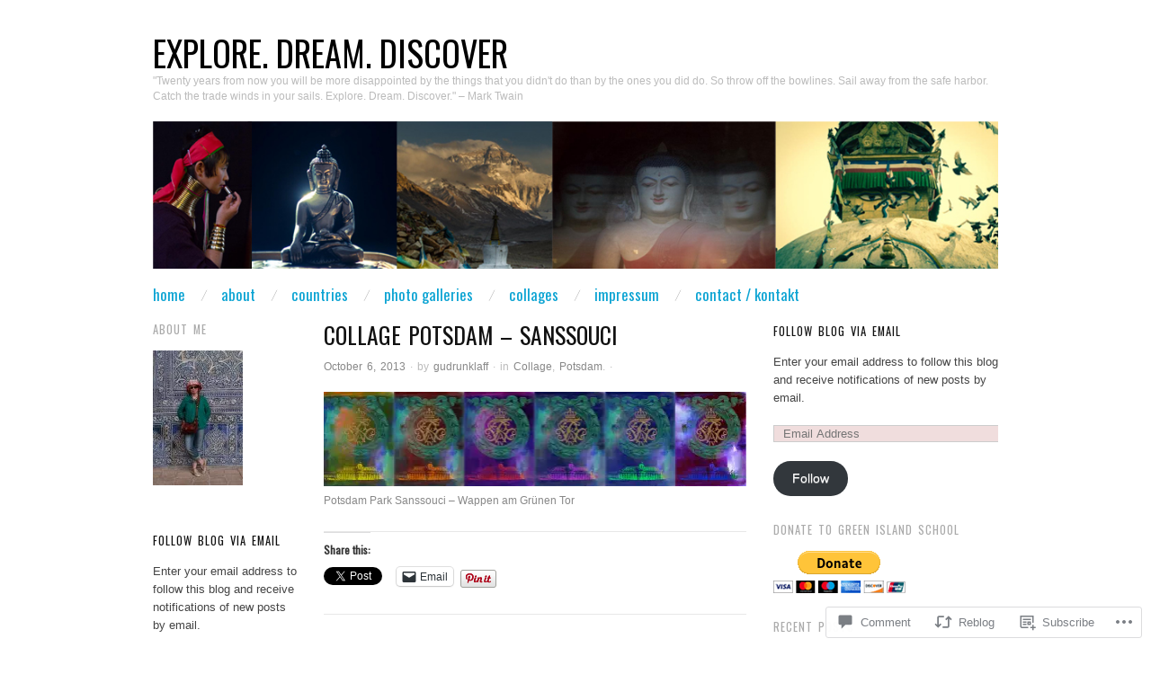

--- FILE ---
content_type: text/html; charset=UTF-8
request_url: https://gudrunklaff.com/2013/10/06/collage-potsdam-sanssouci/
body_size: 27509
content:
<!DOCTYPE html>
<!--[if IE 8]>
<html id="ie8" lang="en">
<![endif]-->
<!--[if !(IE 8)]><!-->
<html lang="en">
<!--<![endif]-->
<head>
<meta charset="UTF-8" />
<meta name="viewport" content="width=device-width,initial-scale=1" />
<title>Collage Potsdam &#8211; Sanssouci | Explore. Dream. Discover</title>
<link rel="profile" href="http://gmpg.org/xfn/11" />
<link rel="pingback" href="https://gudrunklaff.com/xmlrpc.php" />
<!--[if lt IE 9]>
<script src="https://s0.wp.com/wp-content/themes/pub/oxygen/js/html5.js?m=1335201688i" type="text/javascript"></script>
<![endif]-->

<meta name='robots' content='max-image-preview:large' />
<meta name="google-site-verification" content="LVMhmRl1biXP_bbBPPbxxSuvWCkV66SVdIU-RL8pq3E" />

<!-- Async WordPress.com Remote Login -->
<script id="wpcom_remote_login_js">
var wpcom_remote_login_extra_auth = '';
function wpcom_remote_login_remove_dom_node_id( element_id ) {
	var dom_node = document.getElementById( element_id );
	if ( dom_node ) { dom_node.parentNode.removeChild( dom_node ); }
}
function wpcom_remote_login_remove_dom_node_classes( class_name ) {
	var dom_nodes = document.querySelectorAll( '.' + class_name );
	for ( var i = 0; i < dom_nodes.length; i++ ) {
		dom_nodes[ i ].parentNode.removeChild( dom_nodes[ i ] );
	}
}
function wpcom_remote_login_final_cleanup() {
	wpcom_remote_login_remove_dom_node_classes( "wpcom_remote_login_msg" );
	wpcom_remote_login_remove_dom_node_id( "wpcom_remote_login_key" );
	wpcom_remote_login_remove_dom_node_id( "wpcom_remote_login_validate" );
	wpcom_remote_login_remove_dom_node_id( "wpcom_remote_login_js" );
	wpcom_remote_login_remove_dom_node_id( "wpcom_request_access_iframe" );
	wpcom_remote_login_remove_dom_node_id( "wpcom_request_access_styles" );
}

// Watch for messages back from the remote login
window.addEventListener( "message", function( e ) {
	if ( e.origin === "https://r-login.wordpress.com" ) {
		var data = {};
		try {
			data = JSON.parse( e.data );
		} catch( e ) {
			wpcom_remote_login_final_cleanup();
			return;
		}

		if ( data.msg === 'LOGIN' ) {
			// Clean up the login check iframe
			wpcom_remote_login_remove_dom_node_id( "wpcom_remote_login_key" );

			var id_regex = new RegExp( /^[0-9]+$/ );
			var token_regex = new RegExp( /^.*|.*|.*$/ );
			if (
				token_regex.test( data.token )
				&& id_regex.test( data.wpcomid )
			) {
				// We have everything we need to ask for a login
				var script = document.createElement( "script" );
				script.setAttribute( "id", "wpcom_remote_login_validate" );
				script.src = '/remote-login.php?wpcom_remote_login=validate'
					+ '&wpcomid=' + data.wpcomid
					+ '&token=' + encodeURIComponent( data.token )
					+ '&host=' + window.location.protocol
					+ '//' + window.location.hostname
					+ '&postid=140'
					+ '&is_singular=1';
				document.body.appendChild( script );
			}

			return;
		}

		// Safari ITP, not logged in, so redirect
		if ( data.msg === 'LOGIN-REDIRECT' ) {
			window.location = 'https://wordpress.com/log-in?redirect_to=' + window.location.href;
			return;
		}

		// Safari ITP, storage access failed, remove the request
		if ( data.msg === 'LOGIN-REMOVE' ) {
			var css_zap = 'html { -webkit-transition: margin-top 1s; transition: margin-top 1s; } /* 9001 */ html { margin-top: 0 !important; } * html body { margin-top: 0 !important; } @media screen and ( max-width: 782px ) { html { margin-top: 0 !important; } * html body { margin-top: 0 !important; } }';
			var style_zap = document.createElement( 'style' );
			style_zap.type = 'text/css';
			style_zap.appendChild( document.createTextNode( css_zap ) );
			document.body.appendChild( style_zap );

			var e = document.getElementById( 'wpcom_request_access_iframe' );
			e.parentNode.removeChild( e );

			document.cookie = 'wordpress_com_login_access=denied; path=/; max-age=31536000';

			return;
		}

		// Safari ITP
		if ( data.msg === 'REQUEST_ACCESS' ) {
			console.log( 'request access: safari' );

			// Check ITP iframe enable/disable knob
			if ( wpcom_remote_login_extra_auth !== 'safari_itp_iframe' ) {
				return;
			}

			// If we are in a "private window" there is no ITP.
			var private_window = false;
			try {
				var opendb = window.openDatabase( null, null, null, null );
			} catch( e ) {
				private_window = true;
			}

			if ( private_window ) {
				console.log( 'private window' );
				return;
			}

			var iframe = document.createElement( 'iframe' );
			iframe.id = 'wpcom_request_access_iframe';
			iframe.setAttribute( 'scrolling', 'no' );
			iframe.setAttribute( 'sandbox', 'allow-storage-access-by-user-activation allow-scripts allow-same-origin allow-top-navigation-by-user-activation' );
			iframe.src = 'https://r-login.wordpress.com/remote-login.php?wpcom_remote_login=request_access&origin=' + encodeURIComponent( data.origin ) + '&wpcomid=' + encodeURIComponent( data.wpcomid );

			var css = 'html { -webkit-transition: margin-top 1s; transition: margin-top 1s; } /* 9001 */ html { margin-top: 46px !important; } * html body { margin-top: 46px !important; } @media screen and ( max-width: 660px ) { html { margin-top: 71px !important; } * html body { margin-top: 71px !important; } #wpcom_request_access_iframe { display: block; height: 71px !important; } } #wpcom_request_access_iframe { border: 0px; height: 46px; position: fixed; top: 0; left: 0; width: 100%; min-width: 100%; z-index: 99999; background: #23282d; } ';

			var style = document.createElement( 'style' );
			style.type = 'text/css';
			style.id = 'wpcom_request_access_styles';
			style.appendChild( document.createTextNode( css ) );
			document.body.appendChild( style );

			document.body.appendChild( iframe );
		}

		if ( data.msg === 'DONE' ) {
			wpcom_remote_login_final_cleanup();
		}
	}
}, false );

// Inject the remote login iframe after the page has had a chance to load
// more critical resources
window.addEventListener( "DOMContentLoaded", function( e ) {
	var iframe = document.createElement( "iframe" );
	iframe.style.display = "none";
	iframe.setAttribute( "scrolling", "no" );
	iframe.setAttribute( "id", "wpcom_remote_login_key" );
	iframe.src = "https://r-login.wordpress.com/remote-login.php"
		+ "?wpcom_remote_login=key"
		+ "&origin=aHR0cHM6Ly9ndWRydW5rbGFmZi5jb20%3D"
		+ "&wpcomid=52049092"
		+ "&time=" + Math.floor( Date.now() / 1000 );
	document.body.appendChild( iframe );
}, false );
</script>
<link rel='dns-prefetch' href='//s0.wp.com' />
<link rel='dns-prefetch' href='//widgets.wp.com' />
<link rel='dns-prefetch' href='//fonts-api.wp.com' />
<link rel="alternate" type="application/rss+xml" title="Explore. Dream. Discover &raquo; Feed" href="https://gudrunklaff.com/feed/" />
<link rel="alternate" type="application/rss+xml" title="Explore. Dream. Discover &raquo; Comments Feed" href="https://gudrunklaff.com/comments/feed/" />
<link rel="alternate" type="application/rss+xml" title="Explore. Dream. Discover &raquo; Collage Potsdam &#8211; Sanssouci Comments Feed" href="https://gudrunklaff.com/2013/10/06/collage-potsdam-sanssouci/feed/" />
	<script type="text/javascript">
		/* <![CDATA[ */
		function addLoadEvent(func) {
			var oldonload = window.onload;
			if (typeof window.onload != 'function') {
				window.onload = func;
			} else {
				window.onload = function () {
					oldonload();
					func();
				}
			}
		}
		/* ]]> */
	</script>
	<link crossorigin='anonymous' rel='stylesheet' id='all-css-0-1' href='/_static/??-eJxtzEkKgDAMQNELWYNjcSGeRdog1Q7BpHh9UQRBXD74fDhImRQFo0DIinxeXGRYUWg222PgHCEkmz0y7OhnQasosXxUGuYC/o/ebfh+b135FMZKd02th77t1hMpiDR+&cssminify=yes' type='text/css' media='all' />
<style id='wp-emoji-styles-inline-css'>

	img.wp-smiley, img.emoji {
		display: inline !important;
		border: none !important;
		box-shadow: none !important;
		height: 1em !important;
		width: 1em !important;
		margin: 0 0.07em !important;
		vertical-align: -0.1em !important;
		background: none !important;
		padding: 0 !important;
	}
/*# sourceURL=wp-emoji-styles-inline-css */
</style>
<link crossorigin='anonymous' rel='stylesheet' id='all-css-2-1' href='/wp-content/plugins/gutenberg-core/v22.2.0/build/styles/block-library/style.css?m=1764855221i&cssminify=yes' type='text/css' media='all' />
<style id='wp-block-library-inline-css'>
.has-text-align-justify {
	text-align:justify;
}
.has-text-align-justify{text-align:justify;}

/*# sourceURL=wp-block-library-inline-css */
</style><style id='global-styles-inline-css'>
:root{--wp--preset--aspect-ratio--square: 1;--wp--preset--aspect-ratio--4-3: 4/3;--wp--preset--aspect-ratio--3-4: 3/4;--wp--preset--aspect-ratio--3-2: 3/2;--wp--preset--aspect-ratio--2-3: 2/3;--wp--preset--aspect-ratio--16-9: 16/9;--wp--preset--aspect-ratio--9-16: 9/16;--wp--preset--color--black: #000000;--wp--preset--color--cyan-bluish-gray: #abb8c3;--wp--preset--color--white: #ffffff;--wp--preset--color--pale-pink: #f78da7;--wp--preset--color--vivid-red: #cf2e2e;--wp--preset--color--luminous-vivid-orange: #ff6900;--wp--preset--color--luminous-vivid-amber: #fcb900;--wp--preset--color--light-green-cyan: #7bdcb5;--wp--preset--color--vivid-green-cyan: #00d084;--wp--preset--color--pale-cyan-blue: #8ed1fc;--wp--preset--color--vivid-cyan-blue: #0693e3;--wp--preset--color--vivid-purple: #9b51e0;--wp--preset--gradient--vivid-cyan-blue-to-vivid-purple: linear-gradient(135deg,rgb(6,147,227) 0%,rgb(155,81,224) 100%);--wp--preset--gradient--light-green-cyan-to-vivid-green-cyan: linear-gradient(135deg,rgb(122,220,180) 0%,rgb(0,208,130) 100%);--wp--preset--gradient--luminous-vivid-amber-to-luminous-vivid-orange: linear-gradient(135deg,rgb(252,185,0) 0%,rgb(255,105,0) 100%);--wp--preset--gradient--luminous-vivid-orange-to-vivid-red: linear-gradient(135deg,rgb(255,105,0) 0%,rgb(207,46,46) 100%);--wp--preset--gradient--very-light-gray-to-cyan-bluish-gray: linear-gradient(135deg,rgb(238,238,238) 0%,rgb(169,184,195) 100%);--wp--preset--gradient--cool-to-warm-spectrum: linear-gradient(135deg,rgb(74,234,220) 0%,rgb(151,120,209) 20%,rgb(207,42,186) 40%,rgb(238,44,130) 60%,rgb(251,105,98) 80%,rgb(254,248,76) 100%);--wp--preset--gradient--blush-light-purple: linear-gradient(135deg,rgb(255,206,236) 0%,rgb(152,150,240) 100%);--wp--preset--gradient--blush-bordeaux: linear-gradient(135deg,rgb(254,205,165) 0%,rgb(254,45,45) 50%,rgb(107,0,62) 100%);--wp--preset--gradient--luminous-dusk: linear-gradient(135deg,rgb(255,203,112) 0%,rgb(199,81,192) 50%,rgb(65,88,208) 100%);--wp--preset--gradient--pale-ocean: linear-gradient(135deg,rgb(255,245,203) 0%,rgb(182,227,212) 50%,rgb(51,167,181) 100%);--wp--preset--gradient--electric-grass: linear-gradient(135deg,rgb(202,248,128) 0%,rgb(113,206,126) 100%);--wp--preset--gradient--midnight: linear-gradient(135deg,rgb(2,3,129) 0%,rgb(40,116,252) 100%);--wp--preset--font-size--small: 13px;--wp--preset--font-size--medium: 20px;--wp--preset--font-size--large: 36px;--wp--preset--font-size--x-large: 42px;--wp--preset--font-family--albert-sans: 'Albert Sans', sans-serif;--wp--preset--font-family--alegreya: Alegreya, serif;--wp--preset--font-family--arvo: Arvo, serif;--wp--preset--font-family--bodoni-moda: 'Bodoni Moda', serif;--wp--preset--font-family--bricolage-grotesque: 'Bricolage Grotesque', sans-serif;--wp--preset--font-family--cabin: Cabin, sans-serif;--wp--preset--font-family--chivo: Chivo, sans-serif;--wp--preset--font-family--commissioner: Commissioner, sans-serif;--wp--preset--font-family--cormorant: Cormorant, serif;--wp--preset--font-family--courier-prime: 'Courier Prime', monospace;--wp--preset--font-family--crimson-pro: 'Crimson Pro', serif;--wp--preset--font-family--dm-mono: 'DM Mono', monospace;--wp--preset--font-family--dm-sans: 'DM Sans', sans-serif;--wp--preset--font-family--dm-serif-display: 'DM Serif Display', serif;--wp--preset--font-family--domine: Domine, serif;--wp--preset--font-family--eb-garamond: 'EB Garamond', serif;--wp--preset--font-family--epilogue: Epilogue, sans-serif;--wp--preset--font-family--fahkwang: Fahkwang, sans-serif;--wp--preset--font-family--figtree: Figtree, sans-serif;--wp--preset--font-family--fira-sans: 'Fira Sans', sans-serif;--wp--preset--font-family--fjalla-one: 'Fjalla One', sans-serif;--wp--preset--font-family--fraunces: Fraunces, serif;--wp--preset--font-family--gabarito: Gabarito, system-ui;--wp--preset--font-family--ibm-plex-mono: 'IBM Plex Mono', monospace;--wp--preset--font-family--ibm-plex-sans: 'IBM Plex Sans', sans-serif;--wp--preset--font-family--ibarra-real-nova: 'Ibarra Real Nova', serif;--wp--preset--font-family--instrument-serif: 'Instrument Serif', serif;--wp--preset--font-family--inter: Inter, sans-serif;--wp--preset--font-family--josefin-sans: 'Josefin Sans', sans-serif;--wp--preset--font-family--jost: Jost, sans-serif;--wp--preset--font-family--libre-baskerville: 'Libre Baskerville', serif;--wp--preset--font-family--libre-franklin: 'Libre Franklin', sans-serif;--wp--preset--font-family--literata: Literata, serif;--wp--preset--font-family--lora: Lora, serif;--wp--preset--font-family--merriweather: Merriweather, serif;--wp--preset--font-family--montserrat: Montserrat, sans-serif;--wp--preset--font-family--newsreader: Newsreader, serif;--wp--preset--font-family--noto-sans-mono: 'Noto Sans Mono', sans-serif;--wp--preset--font-family--nunito: Nunito, sans-serif;--wp--preset--font-family--open-sans: 'Open Sans', sans-serif;--wp--preset--font-family--overpass: Overpass, sans-serif;--wp--preset--font-family--pt-serif: 'PT Serif', serif;--wp--preset--font-family--petrona: Petrona, serif;--wp--preset--font-family--piazzolla: Piazzolla, serif;--wp--preset--font-family--playfair-display: 'Playfair Display', serif;--wp--preset--font-family--plus-jakarta-sans: 'Plus Jakarta Sans', sans-serif;--wp--preset--font-family--poppins: Poppins, sans-serif;--wp--preset--font-family--raleway: Raleway, sans-serif;--wp--preset--font-family--roboto: Roboto, sans-serif;--wp--preset--font-family--roboto-slab: 'Roboto Slab', serif;--wp--preset--font-family--rubik: Rubik, sans-serif;--wp--preset--font-family--rufina: Rufina, serif;--wp--preset--font-family--sora: Sora, sans-serif;--wp--preset--font-family--source-sans-3: 'Source Sans 3', sans-serif;--wp--preset--font-family--source-serif-4: 'Source Serif 4', serif;--wp--preset--font-family--space-mono: 'Space Mono', monospace;--wp--preset--font-family--syne: Syne, sans-serif;--wp--preset--font-family--texturina: Texturina, serif;--wp--preset--font-family--urbanist: Urbanist, sans-serif;--wp--preset--font-family--work-sans: 'Work Sans', sans-serif;--wp--preset--spacing--20: 0.44rem;--wp--preset--spacing--30: 0.67rem;--wp--preset--spacing--40: 1rem;--wp--preset--spacing--50: 1.5rem;--wp--preset--spacing--60: 2.25rem;--wp--preset--spacing--70: 3.38rem;--wp--preset--spacing--80: 5.06rem;--wp--preset--shadow--natural: 6px 6px 9px rgba(0, 0, 0, 0.2);--wp--preset--shadow--deep: 12px 12px 50px rgba(0, 0, 0, 0.4);--wp--preset--shadow--sharp: 6px 6px 0px rgba(0, 0, 0, 0.2);--wp--preset--shadow--outlined: 6px 6px 0px -3px rgb(255, 255, 255), 6px 6px rgb(0, 0, 0);--wp--preset--shadow--crisp: 6px 6px 0px rgb(0, 0, 0);}:where(.is-layout-flex){gap: 0.5em;}:where(.is-layout-grid){gap: 0.5em;}body .is-layout-flex{display: flex;}.is-layout-flex{flex-wrap: wrap;align-items: center;}.is-layout-flex > :is(*, div){margin: 0;}body .is-layout-grid{display: grid;}.is-layout-grid > :is(*, div){margin: 0;}:where(.wp-block-columns.is-layout-flex){gap: 2em;}:where(.wp-block-columns.is-layout-grid){gap: 2em;}:where(.wp-block-post-template.is-layout-flex){gap: 1.25em;}:where(.wp-block-post-template.is-layout-grid){gap: 1.25em;}.has-black-color{color: var(--wp--preset--color--black) !important;}.has-cyan-bluish-gray-color{color: var(--wp--preset--color--cyan-bluish-gray) !important;}.has-white-color{color: var(--wp--preset--color--white) !important;}.has-pale-pink-color{color: var(--wp--preset--color--pale-pink) !important;}.has-vivid-red-color{color: var(--wp--preset--color--vivid-red) !important;}.has-luminous-vivid-orange-color{color: var(--wp--preset--color--luminous-vivid-orange) !important;}.has-luminous-vivid-amber-color{color: var(--wp--preset--color--luminous-vivid-amber) !important;}.has-light-green-cyan-color{color: var(--wp--preset--color--light-green-cyan) !important;}.has-vivid-green-cyan-color{color: var(--wp--preset--color--vivid-green-cyan) !important;}.has-pale-cyan-blue-color{color: var(--wp--preset--color--pale-cyan-blue) !important;}.has-vivid-cyan-blue-color{color: var(--wp--preset--color--vivid-cyan-blue) !important;}.has-vivid-purple-color{color: var(--wp--preset--color--vivid-purple) !important;}.has-black-background-color{background-color: var(--wp--preset--color--black) !important;}.has-cyan-bluish-gray-background-color{background-color: var(--wp--preset--color--cyan-bluish-gray) !important;}.has-white-background-color{background-color: var(--wp--preset--color--white) !important;}.has-pale-pink-background-color{background-color: var(--wp--preset--color--pale-pink) !important;}.has-vivid-red-background-color{background-color: var(--wp--preset--color--vivid-red) !important;}.has-luminous-vivid-orange-background-color{background-color: var(--wp--preset--color--luminous-vivid-orange) !important;}.has-luminous-vivid-amber-background-color{background-color: var(--wp--preset--color--luminous-vivid-amber) !important;}.has-light-green-cyan-background-color{background-color: var(--wp--preset--color--light-green-cyan) !important;}.has-vivid-green-cyan-background-color{background-color: var(--wp--preset--color--vivid-green-cyan) !important;}.has-pale-cyan-blue-background-color{background-color: var(--wp--preset--color--pale-cyan-blue) !important;}.has-vivid-cyan-blue-background-color{background-color: var(--wp--preset--color--vivid-cyan-blue) !important;}.has-vivid-purple-background-color{background-color: var(--wp--preset--color--vivid-purple) !important;}.has-black-border-color{border-color: var(--wp--preset--color--black) !important;}.has-cyan-bluish-gray-border-color{border-color: var(--wp--preset--color--cyan-bluish-gray) !important;}.has-white-border-color{border-color: var(--wp--preset--color--white) !important;}.has-pale-pink-border-color{border-color: var(--wp--preset--color--pale-pink) !important;}.has-vivid-red-border-color{border-color: var(--wp--preset--color--vivid-red) !important;}.has-luminous-vivid-orange-border-color{border-color: var(--wp--preset--color--luminous-vivid-orange) !important;}.has-luminous-vivid-amber-border-color{border-color: var(--wp--preset--color--luminous-vivid-amber) !important;}.has-light-green-cyan-border-color{border-color: var(--wp--preset--color--light-green-cyan) !important;}.has-vivid-green-cyan-border-color{border-color: var(--wp--preset--color--vivid-green-cyan) !important;}.has-pale-cyan-blue-border-color{border-color: var(--wp--preset--color--pale-cyan-blue) !important;}.has-vivid-cyan-blue-border-color{border-color: var(--wp--preset--color--vivid-cyan-blue) !important;}.has-vivid-purple-border-color{border-color: var(--wp--preset--color--vivid-purple) !important;}.has-vivid-cyan-blue-to-vivid-purple-gradient-background{background: var(--wp--preset--gradient--vivid-cyan-blue-to-vivid-purple) !important;}.has-light-green-cyan-to-vivid-green-cyan-gradient-background{background: var(--wp--preset--gradient--light-green-cyan-to-vivid-green-cyan) !important;}.has-luminous-vivid-amber-to-luminous-vivid-orange-gradient-background{background: var(--wp--preset--gradient--luminous-vivid-amber-to-luminous-vivid-orange) !important;}.has-luminous-vivid-orange-to-vivid-red-gradient-background{background: var(--wp--preset--gradient--luminous-vivid-orange-to-vivid-red) !important;}.has-very-light-gray-to-cyan-bluish-gray-gradient-background{background: var(--wp--preset--gradient--very-light-gray-to-cyan-bluish-gray) !important;}.has-cool-to-warm-spectrum-gradient-background{background: var(--wp--preset--gradient--cool-to-warm-spectrum) !important;}.has-blush-light-purple-gradient-background{background: var(--wp--preset--gradient--blush-light-purple) !important;}.has-blush-bordeaux-gradient-background{background: var(--wp--preset--gradient--blush-bordeaux) !important;}.has-luminous-dusk-gradient-background{background: var(--wp--preset--gradient--luminous-dusk) !important;}.has-pale-ocean-gradient-background{background: var(--wp--preset--gradient--pale-ocean) !important;}.has-electric-grass-gradient-background{background: var(--wp--preset--gradient--electric-grass) !important;}.has-midnight-gradient-background{background: var(--wp--preset--gradient--midnight) !important;}.has-small-font-size{font-size: var(--wp--preset--font-size--small) !important;}.has-medium-font-size{font-size: var(--wp--preset--font-size--medium) !important;}.has-large-font-size{font-size: var(--wp--preset--font-size--large) !important;}.has-x-large-font-size{font-size: var(--wp--preset--font-size--x-large) !important;}.has-albert-sans-font-family{font-family: var(--wp--preset--font-family--albert-sans) !important;}.has-alegreya-font-family{font-family: var(--wp--preset--font-family--alegreya) !important;}.has-arvo-font-family{font-family: var(--wp--preset--font-family--arvo) !important;}.has-bodoni-moda-font-family{font-family: var(--wp--preset--font-family--bodoni-moda) !important;}.has-bricolage-grotesque-font-family{font-family: var(--wp--preset--font-family--bricolage-grotesque) !important;}.has-cabin-font-family{font-family: var(--wp--preset--font-family--cabin) !important;}.has-chivo-font-family{font-family: var(--wp--preset--font-family--chivo) !important;}.has-commissioner-font-family{font-family: var(--wp--preset--font-family--commissioner) !important;}.has-cormorant-font-family{font-family: var(--wp--preset--font-family--cormorant) !important;}.has-courier-prime-font-family{font-family: var(--wp--preset--font-family--courier-prime) !important;}.has-crimson-pro-font-family{font-family: var(--wp--preset--font-family--crimson-pro) !important;}.has-dm-mono-font-family{font-family: var(--wp--preset--font-family--dm-mono) !important;}.has-dm-sans-font-family{font-family: var(--wp--preset--font-family--dm-sans) !important;}.has-dm-serif-display-font-family{font-family: var(--wp--preset--font-family--dm-serif-display) !important;}.has-domine-font-family{font-family: var(--wp--preset--font-family--domine) !important;}.has-eb-garamond-font-family{font-family: var(--wp--preset--font-family--eb-garamond) !important;}.has-epilogue-font-family{font-family: var(--wp--preset--font-family--epilogue) !important;}.has-fahkwang-font-family{font-family: var(--wp--preset--font-family--fahkwang) !important;}.has-figtree-font-family{font-family: var(--wp--preset--font-family--figtree) !important;}.has-fira-sans-font-family{font-family: var(--wp--preset--font-family--fira-sans) !important;}.has-fjalla-one-font-family{font-family: var(--wp--preset--font-family--fjalla-one) !important;}.has-fraunces-font-family{font-family: var(--wp--preset--font-family--fraunces) !important;}.has-gabarito-font-family{font-family: var(--wp--preset--font-family--gabarito) !important;}.has-ibm-plex-mono-font-family{font-family: var(--wp--preset--font-family--ibm-plex-mono) !important;}.has-ibm-plex-sans-font-family{font-family: var(--wp--preset--font-family--ibm-plex-sans) !important;}.has-ibarra-real-nova-font-family{font-family: var(--wp--preset--font-family--ibarra-real-nova) !important;}.has-instrument-serif-font-family{font-family: var(--wp--preset--font-family--instrument-serif) !important;}.has-inter-font-family{font-family: var(--wp--preset--font-family--inter) !important;}.has-josefin-sans-font-family{font-family: var(--wp--preset--font-family--josefin-sans) !important;}.has-jost-font-family{font-family: var(--wp--preset--font-family--jost) !important;}.has-libre-baskerville-font-family{font-family: var(--wp--preset--font-family--libre-baskerville) !important;}.has-libre-franklin-font-family{font-family: var(--wp--preset--font-family--libre-franklin) !important;}.has-literata-font-family{font-family: var(--wp--preset--font-family--literata) !important;}.has-lora-font-family{font-family: var(--wp--preset--font-family--lora) !important;}.has-merriweather-font-family{font-family: var(--wp--preset--font-family--merriweather) !important;}.has-montserrat-font-family{font-family: var(--wp--preset--font-family--montserrat) !important;}.has-newsreader-font-family{font-family: var(--wp--preset--font-family--newsreader) !important;}.has-noto-sans-mono-font-family{font-family: var(--wp--preset--font-family--noto-sans-mono) !important;}.has-nunito-font-family{font-family: var(--wp--preset--font-family--nunito) !important;}.has-open-sans-font-family{font-family: var(--wp--preset--font-family--open-sans) !important;}.has-overpass-font-family{font-family: var(--wp--preset--font-family--overpass) !important;}.has-pt-serif-font-family{font-family: var(--wp--preset--font-family--pt-serif) !important;}.has-petrona-font-family{font-family: var(--wp--preset--font-family--petrona) !important;}.has-piazzolla-font-family{font-family: var(--wp--preset--font-family--piazzolla) !important;}.has-playfair-display-font-family{font-family: var(--wp--preset--font-family--playfair-display) !important;}.has-plus-jakarta-sans-font-family{font-family: var(--wp--preset--font-family--plus-jakarta-sans) !important;}.has-poppins-font-family{font-family: var(--wp--preset--font-family--poppins) !important;}.has-raleway-font-family{font-family: var(--wp--preset--font-family--raleway) !important;}.has-roboto-font-family{font-family: var(--wp--preset--font-family--roboto) !important;}.has-roboto-slab-font-family{font-family: var(--wp--preset--font-family--roboto-slab) !important;}.has-rubik-font-family{font-family: var(--wp--preset--font-family--rubik) !important;}.has-rufina-font-family{font-family: var(--wp--preset--font-family--rufina) !important;}.has-sora-font-family{font-family: var(--wp--preset--font-family--sora) !important;}.has-source-sans-3-font-family{font-family: var(--wp--preset--font-family--source-sans-3) !important;}.has-source-serif-4-font-family{font-family: var(--wp--preset--font-family--source-serif-4) !important;}.has-space-mono-font-family{font-family: var(--wp--preset--font-family--space-mono) !important;}.has-syne-font-family{font-family: var(--wp--preset--font-family--syne) !important;}.has-texturina-font-family{font-family: var(--wp--preset--font-family--texturina) !important;}.has-urbanist-font-family{font-family: var(--wp--preset--font-family--urbanist) !important;}.has-work-sans-font-family{font-family: var(--wp--preset--font-family--work-sans) !important;}
/*# sourceURL=global-styles-inline-css */
</style>

<style id='classic-theme-styles-inline-css'>
/*! This file is auto-generated */
.wp-block-button__link{color:#fff;background-color:#32373c;border-radius:9999px;box-shadow:none;text-decoration:none;padding:calc(.667em + 2px) calc(1.333em + 2px);font-size:1.125em}.wp-block-file__button{background:#32373c;color:#fff;text-decoration:none}
/*# sourceURL=/wp-includes/css/classic-themes.min.css */
</style>
<link crossorigin='anonymous' rel='stylesheet' id='all-css-4-1' href='/_static/??-eJx9j8sOwkAIRX/IkTZGGxfGTzHzIHVq55GBaf18aZpu1HRD4MLhAsxZ2RQZI0OoKo+195HApoKih6wZZCKg8xpHDDJ2tEQH+I/N3vXIgtOWK8b3PpLFRhmTCxIpicHXoPgpXrTHDchZ25cSaV2xNoBq3HqPCaNLBXTlFDSztz8UULFgqh8dTFiMOIu4fEnf9XLLPdza7tI07fl66oYPKzZ26Q==&cssminify=yes' type='text/css' media='all' />
<link rel='stylesheet' id='verbum-gutenberg-css-css' href='https://widgets.wp.com/verbum-block-editor/block-editor.css?ver=1738686361' media='all' />
<link crossorigin='anonymous' rel='stylesheet' id='screen-css-7-1' href='/wp-content/themes/pub/oxygen/style.css?m=1741693338i&cssminify=yes' type='text/css' media='screen' />
<link rel='stylesheet' id='font-oswald-css' href='https://fonts-api.wp.com/css?family=Oswald&#038;ver=20120821' media='all' />
<link crossorigin='anonymous' rel='stylesheet' id='all-css-10-1' href='/_static/??-eJx9y0EKwkAMheELGUNhRF2IZ2lDjCOZZGhmqL29dVc37t4P78OlArk1tobtyYUDa5/Q36uwYTbCaKsyLJW8HCnigDtROlTtki1w5kldtim4vXb5Dwk7qNPYsttPwEPHPH/pvdyGdLqmdDkP6fUBzX1Amw==&cssminify=yes' type='text/css' media='all' />
<link crossorigin='anonymous' rel='stylesheet' id='print-css-11-1' href='/wp-content/mu-plugins/global-print/global-print.css?m=1465851035i&cssminify=yes' type='text/css' media='print' />
<link crossorigin='anonymous' rel='stylesheet' id='all-css-12-1' href='/wp-content/mu-plugins/infinity/themes/pub/oxygen.css?m=1339516582i&cssminify=yes' type='text/css' media='all' />
<style id='jetpack-global-styles-frontend-style-inline-css'>
:root { --font-headings: unset; --font-base: unset; --font-headings-default: -apple-system,BlinkMacSystemFont,"Segoe UI",Roboto,Oxygen-Sans,Ubuntu,Cantarell,"Helvetica Neue",sans-serif; --font-base-default: -apple-system,BlinkMacSystemFont,"Segoe UI",Roboto,Oxygen-Sans,Ubuntu,Cantarell,"Helvetica Neue",sans-serif;}
/*# sourceURL=jetpack-global-styles-frontend-style-inline-css */
</style>
<link crossorigin='anonymous' rel='stylesheet' id='all-css-14-1' href='/_static/??-eJyNjcsKAjEMRX/IGtQZBxfip0hMS9sxTYppGfx7H7gRN+7ugcs5sFRHKi1Ig9Jd5R6zGMyhVaTrh8G6QFHfORhYwlvw6P39PbPENZmt4G/ROQuBKWVkxxrVvuBH1lIoz2waILJekF+HUzlupnG3nQ77YZwfuRJIaQ==&cssminify=yes' type='text/css' media='all' />
<script type="text/javascript" id="jetpack_related-posts-js-extra">
/* <![CDATA[ */
var related_posts_js_options = {"post_heading":"h4"};
//# sourceURL=jetpack_related-posts-js-extra
/* ]]> */
</script>
<script type="text/javascript" id="wpcom-actionbar-placeholder-js-extra">
/* <![CDATA[ */
var actionbardata = {"siteID":"52049092","postID":"140","siteURL":"https://gudrunklaff.com","xhrURL":"https://gudrunklaff.com/wp-admin/admin-ajax.php","nonce":"bdae942ed4","isLoggedIn":"","statusMessage":"","subsEmailDefault":"instantly","proxyScriptUrl":"https://s0.wp.com/wp-content/js/wpcom-proxy-request.js?m=1513050504i&amp;ver=20211021","shortlink":"https://wp.me/p3wolu-2g","i18n":{"followedText":"New posts from this site will now appear in your \u003Ca href=\"https://wordpress.com/reader\"\u003EReader\u003C/a\u003E","foldBar":"Collapse this bar","unfoldBar":"Expand this bar","shortLinkCopied":"Shortlink copied to clipboard."}};
//# sourceURL=wpcom-actionbar-placeholder-js-extra
/* ]]> */
</script>
<script type="text/javascript" id="jetpack-mu-wpcom-settings-js-before">
/* <![CDATA[ */
var JETPACK_MU_WPCOM_SETTINGS = {"assetsUrl":"https://s0.wp.com/wp-content/mu-plugins/jetpack-mu-wpcom-plugin/sun/jetpack_vendor/automattic/jetpack-mu-wpcom/src/build/"};
//# sourceURL=jetpack-mu-wpcom-settings-js-before
/* ]]> */
</script>
<script crossorigin='anonymous' type='text/javascript'  src='/_static/??-eJx1jcEOwiAQRH9IunJo2ovxU0yFTQPCguyS2r8XE0zqwdNkMi9vYMvKJBIkgVhVDnV1xOBR8mIevQNXgpsjA/fqgoWCYRG0KicW/m1DdDR4PsHB6xsTROWSXvt3a7JQLfJn9M+KZe9xFPyFVHRraacdvsaLnsbxrPU0z/4NC+ROAA=='></script>
<script type="text/javascript" id="rlt-proxy-js-after">
/* <![CDATA[ */
	rltInitialize( {"token":null,"iframeOrigins":["https:\/\/widgets.wp.com"]} );
//# sourceURL=rlt-proxy-js-after
/* ]]> */
</script>
<link rel="EditURI" type="application/rsd+xml" title="RSD" href="https://gudrunklaff.wordpress.com/xmlrpc.php?rsd" />
<meta name="generator" content="WordPress.com" />
<link rel="canonical" href="https://gudrunklaff.com/2013/10/06/collage-potsdam-sanssouci/" />
<link rel='shortlink' href='https://wp.me/p3wolu-2g' />
<link rel="alternate" type="application/json+oembed" href="https://public-api.wordpress.com/oembed/?format=json&amp;url=https%3A%2F%2Fgudrunklaff.com%2F2013%2F10%2F06%2Fcollage-potsdam-sanssouci%2F&amp;for=wpcom-auto-discovery" /><link rel="alternate" type="application/xml+oembed" href="https://public-api.wordpress.com/oembed/?format=xml&amp;url=https%3A%2F%2Fgudrunklaff.com%2F2013%2F10%2F06%2Fcollage-potsdam-sanssouci%2F&amp;for=wpcom-auto-discovery" />
<!-- Jetpack Open Graph Tags -->
<meta property="og:type" content="article" />
<meta property="og:title" content="Collage Potsdam &#8211; Sanssouci" />
<meta property="og:url" content="https://gudrunklaff.com/2013/10/06/collage-potsdam-sanssouci/" />
<meta property="og:description" content="Visit the post for more." />
<meta property="article:published_time" content="2013-10-06T14:28:08+00:00" />
<meta property="article:modified_time" content="2013-11-16T15:34:29+00:00" />
<meta property="og:site_name" content="Explore. Dream. Discover" />
<meta property="og:image" content="https://gudrunklaff.com/wp-content/uploads/2013/10/potsdam-collage-torwappen-for-web.jpg" />
<meta property="og:image:secure_url" content="https://gudrunklaff.com/wp-content/uploads/2013/10/potsdam-collage-torwappen-for-web.jpg" />
<meta property="og:image:width" content="470" />
<meta property="og:image:height" content="105" />
<meta property="og:image:alt" content="Potsdam Park Sanssouci - Wappen am Grünen Tor" />
<meta property="og:locale" content="en_US" />
<meta property="article:publisher" content="https://www.facebook.com/WordPresscom" />
<meta name="twitter:text:title" content="Collage Potsdam &#8211; Sanssouci" />
<meta name="twitter:image" content="https://gudrunklaff.com/wp-content/uploads/2013/10/potsdam-collage-torwappen-for-web.jpg?w=144" />
<meta name="twitter:image:alt" content="Potsdam Park Sanssouci - Wappen am Grünen Tor" />
<meta name="twitter:card" content="summary" />
<meta name="twitter:description" content="Visit the post for more." />

<!-- End Jetpack Open Graph Tags -->
<link rel="shortcut icon" type="image/x-icon" href="https://secure.gravatar.com/blavatar/8fa73cfbfed9740002799795dfc4ce49cf77ae8e5c54d5904feca2b2235e2c98?s=32" sizes="16x16" />
<link rel="icon" type="image/x-icon" href="https://secure.gravatar.com/blavatar/8fa73cfbfed9740002799795dfc4ce49cf77ae8e5c54d5904feca2b2235e2c98?s=32" sizes="16x16" />
<link rel="apple-touch-icon" href="https://secure.gravatar.com/blavatar/8fa73cfbfed9740002799795dfc4ce49cf77ae8e5c54d5904feca2b2235e2c98?s=114" />
<link rel='openid.server' href='https://gudrunklaff.com/?openidserver=1' />
<link rel='openid.delegate' href='https://gudrunklaff.com/' />
<link rel="search" type="application/opensearchdescription+xml" href="https://gudrunklaff.com/osd.xml" title="Explore. Dream. Discover" />
<link rel="search" type="application/opensearchdescription+xml" href="https://s1.wp.com/opensearch.xml" title="WordPress.com" />
<meta name="theme-color" content="#ffffff" />
	<style type="text/css">
		#page {
			background-color: #ffffff		}
	</style>
	<style>
		html {
			font-size: 17px;
		}
		h1, h2, h3, h4, h5, h6, dl dt, blockquote, blockquote blockquote blockquote, .site-title, .main-navigation a, .widget_calendar caption {
			font-family: 'Oswald', sans-serif;
		}
		.error, .entry-title a, .entry-content a, entry-summary a, .main-navigation > div > ul > li > a, .widget a, .post-navigation a, #image-navigation a, .pingback a, .logged-in-as a, .more-articles .entry-title a:hover, .widget_flickr #flickr_badge_uber_wrapper a {
			color: #0da4d3;
		}
		a:hover, .comment-meta a, .comment-meta a:visited {
			border-color: #0da4d3;
		}
		a.read-more, a.read-more:visited, .pagination a:hover, .comment-navigation a:hover, button, html input[type="button"], input[type="reset"], input[type="submit"], #infinite-handle span {
			background-color: #0da4d3;
		}
	</style>
	<style type="text/css">
			.site-title a {
			color: #000000;
		}
		</style>
	<link crossorigin='anonymous' rel='stylesheet' id='all-css-0-3' href='/_static/??-eJyVjssKwkAMRX/INowP1IX4KdKmg6SdScJkQn+/FR/gTpfncjhcmLVB4Rq5QvZGk9+JDcZYtcPpxWDOcCNG6JPgZGAzaSwtmm3g50CWwVM0wK6IW0wf5z382XseckrDir1hIa0kq/tFbSZ+hK/5Eo6H3fkU9mE7Lr2lXSA=&cssminify=yes' type='text/css' media='all' />
</head>

<body class="wp-singular post-template-default single single-post postid-140 single-format-standard wp-theme-puboxygen no-js customizer-styles-applied jetpack-reblog-enabled">
<div id="page" class="hfeed site">
		<header id="masthead" class="site-header" role="banner">
		<hgroup>
			<a href="https://gudrunklaff.com/" class="site-logo-link" rel="home" itemprop="url"></a>			<h1 class="site-title"><a href="https://gudrunklaff.com/" title="Explore. Dream. Discover" rel="home">Explore. Dream. Discover</a></h1>
			<h2 class="site-description">&quot;Twenty years from now you will be more disappointed by the things that you didn&#039;t do than by the ones you did do. So throw off the bowlines. Sail away from the safe harbor. Catch the trade winds in your sails. Explore. Dream. Discover.&quot; &#8211; Mark Twain</h2>
		</hgroup>

		
		
			<a href="https://gudrunklaff.com/" title="Explore. Dream. Discover" rel="home">
				<img src="https://gudrunklaff.com/wp-content/uploads/2014/06/blogleiste-neu1.jpg" width="940" height="150" alt="" class="custom-header" />
			</a>

		
		<nav role="navigation" class="site-navigation main-navigation clear-fix">
			<h1 class="assistive-text">Main Menu</h1>
			<div class="assistive-text skip-link"><a href="#content" title="Skip to content">Skip to content</a></div>

			<div class="menu-title-bar-container"><ul id="menu-title-bar" class="menu"><li id="menu-item-36" class="menu-item menu-item-type-post_type menu-item-object-page menu-item-home menu-item-36"><a href="https://gudrunklaff.com/">Home</a></li>
<li id="menu-item-84" class="menu-item menu-item-type-post_type menu-item-object-page menu-item-84"><a href="https://gudrunklaff.com/about/">About</a></li>
<li id="menu-item-2954" class="menu-item menu-item-type-post_type menu-item-object-page menu-item-has-children menu-item-2954"><a href="https://gudrunklaff.com/countries/">Countries</a>
<ul class="sub-menu">
	<li id="menu-item-2956" class="menu-item menu-item-type-taxonomy menu-item-object-category menu-item-2956"><a href="https://gudrunklaff.com/category/english/australia/">Australia</a></li>
	<li id="menu-item-3557" class="menu-item menu-item-type-taxonomy menu-item-object-category menu-item-3557"><a href="https://gudrunklaff.com/category/english/bolivia/">Bolivia</a></li>
	<li id="menu-item-3270" class="menu-item menu-item-type-taxonomy menu-item-object-category menu-item-3270"><a href="https://gudrunklaff.com/category/english/chile-english/">Chile</a></li>
	<li id="menu-item-3750" class="menu-item menu-item-type-taxonomy menu-item-object-category menu-item-3750"><a href="https://gudrunklaff.com/category/english/cuba/">Cuba</a></li>
	<li id="menu-item-3644" class="menu-item menu-item-type-taxonomy menu-item-object-category menu-item-3644"><a href="https://gudrunklaff.com/category/english/ecuador-english/">Ecuador</a></li>
	<li id="menu-item-3952" class="menu-item menu-item-type-taxonomy menu-item-object-category menu-item-3952"><a href="https://gudrunklaff.com/category/english/hawaii-english/">Hawaii</a></li>
	<li id="menu-item-3127" class="menu-item menu-item-type-taxonomy menu-item-object-category menu-item-3127"><a href="https://gudrunklaff.com/category/english/india/">India</a></li>
	<li id="menu-item-2957" class="menu-item menu-item-type-taxonomy menu-item-object-category menu-item-2957"><a href="https://gudrunklaff.com/category/english/indonesia/">Indonesia</a></li>
	<li id="menu-item-2958" class="menu-item menu-item-type-taxonomy menu-item-object-category menu-item-2958"><a href="https://gudrunklaff.com/category/english/kuala-lumpur/">Kuala Lumpur</a></li>
	<li id="menu-item-2959" class="menu-item menu-item-type-taxonomy menu-item-object-category menu-item-2959"><a href="https://gudrunklaff.com/category/english/myanmar-english/">Myanmar</a></li>
	<li id="menu-item-2960" class="menu-item menu-item-type-taxonomy menu-item-object-category menu-item-2960"><a href="https://gudrunklaff.com/category/english/nepal-english/">Nepal</a></li>
	<li id="menu-item-3558" class="menu-item menu-item-type-taxonomy menu-item-object-category menu-item-3558"><a href="https://gudrunklaff.com/category/english/peru-english/">Peru</a></li>
	<li id="menu-item-2961" class="menu-item menu-item-type-taxonomy menu-item-object-category menu-item-2961"><a href="https://gudrunklaff.com/category/english/singapore/">Singapore</a></li>
	<li id="menu-item-2962" class="menu-item menu-item-type-taxonomy menu-item-object-category menu-item-2962"><a href="https://gudrunklaff.com/category/english/sri-lanka/">Sri Lanka</a></li>
	<li id="menu-item-2963" class="menu-item menu-item-type-taxonomy menu-item-object-category menu-item-2963"><a href="https://gudrunklaff.com/category/english/taiwan-english/">Taiwan</a></li>
	<li id="menu-item-2964" class="menu-item menu-item-type-taxonomy menu-item-object-category menu-item-2964"><a href="https://gudrunklaff.com/category/english/tibet-english/">Tibet</a></li>
</ul>
</li>
<li id="menu-item-33" class="menu-item menu-item-type-post_type menu-item-object-page menu-item-has-children menu-item-33"><a href="https://gudrunklaff.com/photo-galleries/">Photo Galleries</a>
<ul class="sub-menu">
	<li id="menu-item-23" class="menu-item menu-item-type-post_type menu-item-object-page menu-item-23"><a href="https://gudrunklaff.com/photo-galleries/argentina/">Argentina</a></li>
	<li id="menu-item-2982" class="menu-item menu-item-type-post_type menu-item-object-page menu-item-2982"><a href="https://gudrunklaff.com/photo-galleries/australia/">Australia</a></li>
	<li id="menu-item-126" class="menu-item menu-item-type-post_type menu-item-object-page menu-item-126"><a href="https://gudrunklaff.com/photo-galleries/berlin-tempelhof/">Berlin Tempelhof</a></li>
	<li id="menu-item-3556" class="menu-item menu-item-type-post_type menu-item-object-page menu-item-3556"><a href="https://gudrunklaff.com/photo-galleries/bolivien/">Bolivia</a></li>
	<li id="menu-item-3269" class="menu-item menu-item-type-post_type menu-item-object-page menu-item-3269"><a href="https://gudrunklaff.com/photo-galleries/chile/">Chile</a></li>
	<li id="menu-item-3744" class="menu-item menu-item-type-post_type menu-item-object-page menu-item-3744"><a href="https://gudrunklaff.com/photo-galleries/cuba/">Cuba</a></li>
	<li id="menu-item-3643" class="menu-item menu-item-type-post_type menu-item-object-page menu-item-3643"><a href="https://gudrunklaff.com/photo-galleries/ecuador/">Ecuador</a></li>
	<li id="menu-item-297" class="menu-item menu-item-type-post_type menu-item-object-page menu-item-297"><a href="https://gudrunklaff.com/photo-galleries/gambia/">Gambia</a></li>
	<li id="menu-item-4354" class="menu-item menu-item-type-post_type menu-item-object-page menu-item-4354"><a href="https://gudrunklaff.com/photo-galleries/georgia-europe/">Georgia (Europe)</a></li>
	<li id="menu-item-3951" class="menu-item menu-item-type-post_type menu-item-object-page menu-item-3951"><a href="https://gudrunklaff.com/photo-galleries/hawaii/">Hawaii</a></li>
	<li id="menu-item-3126" class="menu-item menu-item-type-post_type menu-item-object-page menu-item-3126"><a href="https://gudrunklaff.com/countries/india/">India</a></li>
	<li id="menu-item-2983" class="menu-item menu-item-type-post_type menu-item-object-page menu-item-2983"><a href="https://gudrunklaff.com/photo-galleries/indonesia/">Indonesia</a></li>
	<li id="menu-item-4199" class="menu-item menu-item-type-post_type menu-item-object-page menu-item-4199"><a href="https://gudrunklaff.com/photo-galleries/iran/">Iran</a></li>
	<li id="menu-item-3001" class="menu-item menu-item-type-post_type menu-item-object-page menu-item-3001"><a href="https://gudrunklaff.com/photo-galleries/kuala-lumpur/">Kuala Lumpur</a></li>
	<li id="menu-item-376" class="menu-item menu-item-type-post_type menu-item-object-page menu-item-376"><a href="https://gudrunklaff.com/photo-galleries/morocco/">Morocco</a></li>
	<li id="menu-item-1687" class="menu-item menu-item-type-post_type menu-item-object-page menu-item-has-children menu-item-1687"><a href="https://gudrunklaff.com/myanmar-photo-trip/">Myanmar</a>
	<ul class="sub-menu">
		<li id="menu-item-1096" class="menu-item menu-item-type-post_type menu-item-object-page menu-item-1096"><a href="https://gudrunklaff.com/photo-galleries/myanmar/">Myanmar Photo Trip</a></li>
		<li id="menu-item-1783" class="menu-item menu-item-type-post_type menu-item-object-page menu-item-1783"><a href="https://gudrunklaff.com/photo-galleries/myanmar/green-island-school-yangon/">Green Island School, Yangon</a></li>
		<li id="menu-item-1659" class="menu-item menu-item-type-post_type menu-item-object-page menu-item-1659"><a href="https://gudrunklaff.com/photo-galleries/myanmar/green-island-school-video/">Green Island School Video</a></li>
		<li id="menu-item-1796" class="menu-item menu-item-type-post_type menu-item-object-page menu-item-1796"><a href="https://gudrunklaff.com/green-island-school-booklet/">Green Island School Booklet</a></li>
	</ul>
</li>
	<li id="menu-item-3002" class="menu-item menu-item-type-post_type menu-item-object-page menu-item-3002"><a href="https://gudrunklaff.com/photo-galleries/nepal/">Nepal</a></li>
	<li id="menu-item-3563" class="menu-item menu-item-type-post_type menu-item-object-page menu-item-3563"><a href="https://gudrunklaff.com/photo-galleries/peru/">Peru</a></li>
	<li id="menu-item-312" class="menu-item menu-item-type-post_type menu-item-object-page menu-item-312"><a href="https://gudrunklaff.com/photo-galleries/potsdam-sanssouci-park-autumn-herbst/">Potsdam</a></li>
	<li id="menu-item-3003" class="menu-item menu-item-type-post_type menu-item-object-page menu-item-3003"><a href="https://gudrunklaff.com/photo-galleries/singapur/">Singapur</a></li>
	<li id="menu-item-390" class="menu-item menu-item-type-post_type menu-item-object-page menu-item-390"><a href="https://gudrunklaff.com/photo-galleries/sizilien-osterprozession-sicily-easter-procession-2006/">Sizilien / Sicily</a></li>
	<li id="menu-item-3004" class="menu-item menu-item-type-post_type menu-item-object-page menu-item-3004"><a href="https://gudrunklaff.com/photo-galleries/sri-lanka/">Sri Lanka</a></li>
	<li id="menu-item-2984" class="menu-item menu-item-type-post_type menu-item-object-page menu-item-2984"><a href="https://gudrunklaff.com/photo-galleries/taiwan/">Taiwan</a></li>
	<li id="menu-item-2003" class="menu-item menu-item-type-post_type menu-item-object-page menu-item-2003"><a href="https://gudrunklaff.com/photo-galleries/tibet-mount-everest/">Tibet</a></li>
	<li id="menu-item-351" class="menu-item menu-item-type-post_type menu-item-object-page menu-item-351"><a href="https://gudrunklaff.com/photo-galleries/uzbekistan-2/">Uzbekistan</a></li>
	<li id="menu-item-422" class="menu-item menu-item-type-post_type menu-item-object-page menu-item-422"><a href="https://gudrunklaff.com/photo-galleries/vietnam/">Vietnam</a></li>
</ul>
</li>
<li id="menu-item-259" class="menu-item menu-item-type-post_type menu-item-object-page menu-item-has-children menu-item-259"><a href="https://gudrunklaff.com/collages/">Collages</a>
<ul class="sub-menu">
	<li id="menu-item-34" class="menu-item menu-item-type-post_type menu-item-object-page menu-item-34"><a href="https://gudrunklaff.com/collages/berlin-collage/">Berlin</a></li>
	<li id="menu-item-150" class="menu-item menu-item-type-post_type menu-item-object-page menu-item-150"><a href="https://gudrunklaff.com/collages/potsdam-collage/">Potsdam</a></li>
	<li id="menu-item-283" class="menu-item menu-item-type-post_type menu-item-object-page menu-item-283"><a href="https://gudrunklaff.com/collages/new-york/">New York</a></li>
	<li id="menu-item-264" class="menu-item menu-item-type-post_type menu-item-object-page menu-item-264"><a href="https://gudrunklaff.com/collages/vietnam/">Vietnam</a></li>
	<li id="menu-item-288" class="menu-item menu-item-type-post_type menu-item-object-page menu-item-288"><a href="https://gudrunklaff.com/collages/london-st-pauls-cathedral/">London &#8211; St. Paul&#8217;s Cathedral</a></li>
</ul>
</li>
<li id="menu-item-83" class="menu-item menu-item-type-post_type menu-item-object-page menu-item-83"><a href="https://gudrunklaff.com/impressum/">Impressum</a></li>
<li id="menu-item-462" class="menu-item menu-item-type-post_type menu-item-object-page menu-item-462"><a href="https://gudrunklaff.com/contact-kontakt/">Contact / Kontakt</a></li>
</ul></div>		</nav>
	</header><!-- #masthead .site-header -->

	<div id="main" class="clear-fix">
		<div id="primary" class="site-content">
			<div id="content" role="main">

			
				
<article id="post-140" class="clear-fix post-140 post type-post status-publish format-standard hentry category-collage category-potsdam">
	<header class="entry-header">
		<h1 class="entry-title">Collage Potsdam &#8211; Sanssouci</h1>

		<div class="entry-meta">
			<span class="entry-date"><a href="https://gudrunklaff.com/2013/10/06/collage-potsdam-sanssouci/" title="4:28 pm" rel="bookmark"><time class="entry-date" datetime="2013-10-06T16:28:08+02:00" pubdate>October 6, 2013</time></a></span>			<span class="sep">&middot;</span>
			<span class="byline">by <span class="author vcard"><a class="url fn n" href="https://gudrunklaff.com/author/gudrunklaff/" title="View all posts by gudrunklaff" rel="author">gudrunklaff</a></span></span>			<span class="sep">&middot;</span>
			in <a href="https://gudrunklaff.com/category/collage/" rel="category tag">Collage</a>, <a href="https://gudrunklaff.com/category/collage/potsdam/" rel="category tag">Potsdam</a>.			<span class="sep">&middot;</span>
					</div><!-- .entry-meta -->
	</header><!-- .entry-header -->

	<div class="entry-content clear-fix">
		<div data-shortcode="caption" id="attachment_141" style="width: 480px" class="wp-caption alignnone"><a href="https://gudrunklaff.com/wp-content/uploads/2013/10/potsdam-collage-torwappen-for-web.jpg"><img aria-describedby="caption-attachment-141" data-attachment-id="141" data-permalink="https://gudrunklaff.com/2013/10/06/collage-potsdam-sanssouci/potsdam-collage-torwappen-for-web/#main" data-orig-file="https://gudrunklaff.com/wp-content/uploads/2013/10/potsdam-collage-torwappen-for-web.jpg" data-orig-size="7927,1772" data-comments-opened="1" data-image-meta="{&quot;aperture&quot;:&quot;0&quot;,&quot;credit&quot;:&quot;&quot;,&quot;camera&quot;:&quot;&quot;,&quot;caption&quot;:&quot;&quot;,&quot;created_timestamp&quot;:&quot;0&quot;,&quot;copyright&quot;:&quot;&quot;,&quot;focal_length&quot;:&quot;0&quot;,&quot;iso&quot;:&quot;0&quot;,&quot;shutter_speed&quot;:&quot;0&quot;,&quot;title&quot;:&quot;&quot;}" data-image-title="Potsdam &amp;#8211; Wappen Grünes Tor" data-image-description="&lt;p&gt;Wappen am Grünen Tor, Potsdam, Sanssouci&lt;/p&gt;
" data-image-caption="&lt;p&gt;Potsdam Park Sanssouci &amp;#8211; Wappen am Grünen Tor&lt;/p&gt;
" data-medium-file="https://gudrunklaff.com/wp-content/uploads/2013/10/potsdam-collage-torwappen-for-web.jpg?w=300" data-large-file="https://gudrunklaff.com/wp-content/uploads/2013/10/potsdam-collage-torwappen-for-web.jpg?w=470" class="size-large wp-image-141" alt="Potsdam Park Sanssouci - Wappen am Grünen Tor" src="https://gudrunklaff.com/wp-content/uploads/2013/10/potsdam-collage-torwappen-for-web.jpg?w=470&#038;h=105" width="470" height="105" srcset="https://gudrunklaff.com/wp-content/uploads/2013/10/potsdam-collage-torwappen-for-web.jpg?w=470 470w, https://gudrunklaff.com/wp-content/uploads/2013/10/potsdam-collage-torwappen-for-web.jpg?w=940 940w, https://gudrunklaff.com/wp-content/uploads/2013/10/potsdam-collage-torwappen-for-web.jpg?w=150 150w, https://gudrunklaff.com/wp-content/uploads/2013/10/potsdam-collage-torwappen-for-web.jpg?w=300 300w, https://gudrunklaff.com/wp-content/uploads/2013/10/potsdam-collage-torwappen-for-web.jpg?w=768 768w" sizes="(max-width: 470px) 100vw, 470px" /></a><p id="caption-attachment-141" class="wp-caption-text">Potsdam Park Sanssouci &#8211; Wappen am Grünen Tor</p></div>
<div id="jp-post-flair" class="sharedaddy sd-like-enabled sd-sharing-enabled"><div class="sharedaddy sd-sharing-enabled"><div class="robots-nocontent sd-block sd-social sd-social-official sd-sharing"><h3 class="sd-title">Share this:</h3><div class="sd-content"><ul><li class="share-twitter"><a href="https://twitter.com/share" class="twitter-share-button" data-url="https://gudrunklaff.com/2013/10/06/collage-potsdam-sanssouci/" data-text="Collage Potsdam - Sanssouci"  data-related="wordpressdotcom">Tweet</a></li><li class="share-facebook"><div class="fb-share-button" data-href="https://gudrunklaff.com/2013/10/06/collage-potsdam-sanssouci/" data-layout="button_count"></div></li><li class="share-email"><a rel="nofollow noopener noreferrer"
				data-shared="sharing-email-140"
				class="share-email sd-button"
				href="mailto:?subject=%5BShared%20Post%5D%20Collage%20Potsdam%20-%20Sanssouci&#038;body=https%3A%2F%2Fgudrunklaff.com%2F2013%2F10%2F06%2Fcollage-potsdam-sanssouci%2F&#038;share=email"
				target="_blank"
				aria-labelledby="sharing-email-140"
				data-email-share-error-title="Do you have email set up?" data-email-share-error-text="If you&#039;re having problems sharing via email, you might not have email set up for your browser. You may need to create a new email yourself." data-email-share-nonce="57587d11a0" data-email-share-track-url="https://gudrunklaff.com/2013/10/06/collage-potsdam-sanssouci/?share=email">
				<span id="sharing-email-140" hidden>Click to email a link to a friend (Opens in new window)</span>
				<span>Email</span>
			</a></li><li class="share-pinterest"><div class="pinterest_button"><a href="https://www.pinterest.com/pin/create/button/?url=https%3A%2F%2Fgudrunklaff.com%2F2013%2F10%2F06%2Fcollage-potsdam-sanssouci%2F&#038;media=http%3A%2F%2Fgudrunklaff.files.wordpress.com%2F2013%2F10%2Fpotsdam-collage-torwappen-for-web.jpg%3Fw%3D470&#038;description=Collage%20Potsdam%20-%20Sanssouci" data-pin-do="buttonPin" data-pin-config="beside"><img src="//assets.pinterest.com/images/pidgets/pinit_fg_en_rect_gray_20.png" /></a></div></li><li class="share-end"></li></ul></div></div></div><div class='sharedaddy sd-block sd-like jetpack-likes-widget-wrapper jetpack-likes-widget-unloaded' id='like-post-wrapper-52049092-140-6963c65cbcd2f' data-src='//widgets.wp.com/likes/index.html?ver=20260111#blog_id=52049092&amp;post_id=140&amp;origin=gudrunklaff.wordpress.com&amp;obj_id=52049092-140-6963c65cbcd2f&amp;domain=gudrunklaff.com' data-name='like-post-frame-52049092-140-6963c65cbcd2f' data-title='Like or Reblog'><div class='likes-widget-placeholder post-likes-widget-placeholder' style='height: 55px;'><span class='button'><span>Like</span></span> <span class='loading'>Loading...</span></div><span class='sd-text-color'></span><a class='sd-link-color'></a></div>
<div id='jp-relatedposts' class='jp-relatedposts' >
	
</div></div>			</div><!-- .entry-content -->

	</article><!-- #post-140 -->

				
					<nav role="navigation" id="nav-below" class="site-navigation post-navigation clear-fix">
		<h1 class="assistive-text">Post navigation</h1>

	
		<div class="nav-previous"><a href="https://gudrunklaff.com/2013/07/27/berlin-tempelhof-2/" rel="prev"><span class="meta-nav">&larr;</span> Berlin Tempelhof</a></div>		<div class="nav-next"><a href="https://gudrunklaff.com/2013/11/09/cook4friends/" rel="next">Cook4Friends <span class="meta-nav">&rarr;</span></a></div>
	
	</nav><!-- #nav-below -->
	
				
	
	<div id="comments" class="comments-area">

	
	
	
		<div id="respond" class="comment-respond">
		<h3 id="reply-title" class="comment-reply-title">Leave a comment <small><a rel="nofollow" id="cancel-comment-reply-link" href="/2013/10/06/collage-potsdam-sanssouci/#respond" style="display:none;">Cancel reply</a></small></h3><form action="https://gudrunklaff.com/wp-comments-post.php" method="post" id="commentform" class="comment-form">


<div class="comment-form__verbum transparent"></div><div class="verbum-form-meta"><input type='hidden' name='comment_post_ID' value='140' id='comment_post_ID' />
<input type='hidden' name='comment_parent' id='comment_parent' value='0' />

			<input type="hidden" name="highlander_comment_nonce" id="highlander_comment_nonce" value="6084eeee9e" />
			<input type="hidden" name="verbum_show_subscription_modal" value="" /></div><p style="display: none;"><input type="hidden" id="akismet_comment_nonce" name="akismet_comment_nonce" value="76045f9551" /></p><p style="display: none !important;" class="akismet-fields-container" data-prefix="ak_"><label>&#916;<textarea name="ak_hp_textarea" cols="45" rows="8" maxlength="100"></textarea></label><input type="hidden" id="ak_js_1" name="ak_js" value="239"/><script type="text/javascript">
/* <![CDATA[ */
document.getElementById( "ak_js_1" ).setAttribute( "value", ( new Date() ).getTime() );
/* ]]> */
</script>
</p></form>	</div><!-- #respond -->
	
</div><!-- #comments .comments-area -->
			
			</div><!-- #content -->
		</div><!-- #primary .site-content -->

<div id="secondary" class="clear-fix" role="complementary">


	<div class="widget-area" role="complementary">

	
	<aside id="media_image-10" class="widget widget_media_image"><h1 class="widgettitle">About Me</h1><style>.widget.widget_media_image { overflow: hidden; }.widget.widget_media_image img { height: auto; max-width: 100%; }</style><a href="https://gudrunklaff.com/about/"><img width="100" height="150" src="https://gudrunklaff.com/wp-content/uploads/2013/05/me-e1383323088857.jpg?w=100" class="image wp-image-47 alignnone attachment-3456x5184 size-3456x5184" alt="" decoding="async" loading="lazy" style="max-width: 100%; height: auto;" data-attachment-id="47" data-permalink="https://gudrunklaff.com/home/me/#main" data-orig-file="https://gudrunklaff.com/wp-content/uploads/2013/05/me-e1383323088857.jpg" data-orig-size="100,150" data-comments-opened="1" data-image-meta="{&quot;aperture&quot;:&quot;8&quot;,&quot;credit&quot;:&quot;&quot;,&quot;camera&quot;:&quot;Canon EOS 7D&quot;,&quot;caption&quot;:&quot;&quot;,&quot;created_timestamp&quot;:&quot;1336128998&quot;,&quot;copyright&quot;:&quot;&quot;,&quot;focal_length&quot;:&quot;32&quot;,&quot;iso&quot;:&quot;125&quot;,&quot;shutter_speed&quot;:&quot;0.0125&quot;,&quot;title&quot;:&quot;&quot;}" data-image-title="Me" data-image-description="" data-image-caption="&lt;p&gt;Me&lt;/p&gt;
" data-medium-file="https://gudrunklaff.com/wp-content/uploads/2013/05/me-e1383323088857.jpg?w=100" data-large-file="https://gudrunklaff.com/wp-content/uploads/2013/05/me-e1383323088857.jpg?w=100" /></a></aside><aside id="blog_subscription-4" class="widget widget_blog_subscription jetpack_subscription_widget"><h1 class="widgettitle"><label for="subscribe-field">Follow Blog via Email</label></h1>

			<div class="wp-block-jetpack-subscriptions__container">
			<form
				action="https://subscribe.wordpress.com"
				method="post"
				accept-charset="utf-8"
				data-blog="52049092"
				data-post_access_level="everybody"
				id="subscribe-blog"
			>
				<p>Enter your email address to follow this blog and receive notifications of new posts by email.</p>
				<p id="subscribe-email">
					<label
						id="subscribe-field-label"
						for="subscribe-field"
						class="screen-reader-text"
					>
						Email Address:					</label>

					<input
							type="email"
							name="email"
							autocomplete="email"
							
							style="width: 95%; padding: 1px 10px"
							placeholder="Email Address"
							value=""
							id="subscribe-field"
							required
						/>				</p>

				<p id="subscribe-submit"
									>
					<input type="hidden" name="action" value="subscribe"/>
					<input type="hidden" name="blog_id" value="52049092"/>
					<input type="hidden" name="source" value="https://gudrunklaff.com/2013/10/06/collage-potsdam-sanssouci/"/>
					<input type="hidden" name="sub-type" value="widget"/>
					<input type="hidden" name="redirect_fragment" value="subscribe-blog"/>
					<input type="hidden" id="_wpnonce" name="_wpnonce" value="76b9a9b4bd" />					<button type="submit"
													class="wp-block-button__link"
																	>
						Follow					</button>
				</p>
			</form>
							<div class="wp-block-jetpack-subscriptions__subscount">
					Join 319 other subscribers				</div>
						</div>
			
</aside><aside id="media_image-9" class="widget widget_media_image"><style>.widget.widget_media_image { overflow: hidden; }.widget.widget_media_image img { height: auto; max-width: 100%; }</style><img width="150" height="100" src="https://gudrunklaff.com/wp-content/uploads/2013/10/click-button.jpg?w=150" class="image wp-image-193 alignnone attachment-200x100 size-200x100" alt="" decoding="async" loading="lazy" style="max-width: 100%; height: auto;" srcset="https://gudrunklaff.com/wp-content/uploads/2013/10/click-button.jpg?w=150 150w, https://gudrunklaff.com/wp-content/uploads/2013/10/click-button.jpg?w=300 300w" sizes="(max-width: 150px) 100vw, 150px" data-attachment-id="193" data-permalink="https://gudrunklaff.com/click-button/" data-orig-file="https://gudrunklaff.com/wp-content/uploads/2013/10/click-button.jpg" data-orig-size="567,379" data-comments-opened="1" data-image-meta="{&quot;aperture&quot;:&quot;0&quot;,&quot;credit&quot;:&quot;&quot;,&quot;camera&quot;:&quot;&quot;,&quot;caption&quot;:&quot;&quot;,&quot;created_timestamp&quot;:&quot;0&quot;,&quot;copyright&quot;:&quot;&quot;,&quot;focal_length&quot;:&quot;0&quot;,&quot;iso&quot;:&quot;0&quot;,&quot;shutter_speed&quot;:&quot;0&quot;,&quot;title&quot;:&quot;&quot;}" data-image-title="Click Button" data-image-description="" data-image-caption="" data-medium-file="https://gudrunklaff.com/wp-content/uploads/2013/10/click-button.jpg?w=300" data-large-file="https://gudrunklaff.com/wp-content/uploads/2013/10/click-button.jpg?w=470" /></aside><aside id="media_image-5" class="widget widget_media_image"><h1 class="widgettitle">Mein Blog &#8211; Deutsch</h1><style>.widget.widget_media_image { overflow: hidden; }.widget.widget_media_image img { height: auto; max-width: 100%; }</style><a href="https://gudrunklaff.com/category/deutsch/"><img width="150" height="90" src="https://gudrunklaff.com/wp-content/uploads/2013/10/150px-flag_of_germany-svg.png?w=150" class="image wp-image-191 alignnone attachment-1772x2362 size-1772x2362" alt="" decoding="async" loading="lazy" style="max-width: 100%; height: auto;" data-attachment-id="191" data-permalink="https://gudrunklaff.com/150px-flag_of_germany-svg/" data-orig-file="https://gudrunklaff.com/wp-content/uploads/2013/10/150px-flag_of_germany-svg.png" data-orig-size="150,90" data-comments-opened="1" data-image-meta="{&quot;aperture&quot;:&quot;0&quot;,&quot;credit&quot;:&quot;&quot;,&quot;camera&quot;:&quot;&quot;,&quot;caption&quot;:&quot;&quot;,&quot;created_timestamp&quot;:&quot;0&quot;,&quot;copyright&quot;:&quot;&quot;,&quot;focal_length&quot;:&quot;0&quot;,&quot;iso&quot;:&quot;0&quot;,&quot;shutter_speed&quot;:&quot;0&quot;,&quot;title&quot;:&quot;&quot;}" data-image-title="150px-Flag_of_Germany.svg" data-image-description="" data-image-caption="" data-medium-file="https://gudrunklaff.com/wp-content/uploads/2013/10/150px-flag_of_germany-svg.png?w=150" data-large-file="https://gudrunklaff.com/wp-content/uploads/2013/10/150px-flag_of_germany-svg.png?w=150" /></a></aside><aside id="media_image-6" class="widget widget_media_image"><h1 class="widgettitle">My Blog &#8211; English</h1><style>.widget.widget_media_image { overflow: hidden; }.widget.widget_media_image img { height: auto; max-width: 100%; }</style><a href="https://gudrunklaff.com/category/english/"><img width="318" height="159" src="https://gudrunklaff.com/wp-content/uploads/2013/10/british.jpg?w=318" class="image wp-image-192 alignnone attachment-2590x1658 size-2590x1658" alt="" decoding="async" loading="lazy" style="max-width: 100%; height: auto;" srcset="https://gudrunklaff.com/wp-content/uploads/2013/10/british.jpg 318w, https://gudrunklaff.com/wp-content/uploads/2013/10/british.jpg?w=150 150w, https://gudrunklaff.com/wp-content/uploads/2013/10/british.jpg?w=300 300w" sizes="(max-width: 318px) 100vw, 318px" data-attachment-id="192" data-permalink="https://gudrunklaff.com/british/" data-orig-file="https://gudrunklaff.com/wp-content/uploads/2013/10/british.jpg" data-orig-size="318,159" data-comments-opened="1" data-image-meta="{&quot;aperture&quot;:&quot;0&quot;,&quot;credit&quot;:&quot;&quot;,&quot;camera&quot;:&quot;&quot;,&quot;caption&quot;:&quot;&quot;,&quot;created_timestamp&quot;:&quot;0&quot;,&quot;copyright&quot;:&quot;&quot;,&quot;focal_length&quot;:&quot;0&quot;,&quot;iso&quot;:&quot;0&quot;,&quot;shutter_speed&quot;:&quot;0&quot;,&quot;title&quot;:&quot;&quot;}" data-image-title="British" data-image-description="" data-image-caption="" data-medium-file="https://gudrunklaff.com/wp-content/uploads/2013/10/british.jpg?w=300" data-large-file="https://gudrunklaff.com/wp-content/uploads/2013/10/british.jpg?w=318" /></a></aside><aside id="categories-2" class="widget widget_categories"><h1 class="widgettitle">Categories</h1>
			<ul>
					<li class="cat-item cat-item-24309"><a href="https://gudrunklaff.com/category/collage/">Collage</a>
<ul class='children'>
	<li class="cat-item cat-item-20659427"><a href="https://gudrunklaff.com/category/collage/berlin-collage/">Berlin</a>
</li>
	<li class="cat-item cat-item-168070"><a href="https://gudrunklaff.com/category/collage/potsdam/">Potsdam</a>
</li>
</ul>
</li>
	<li class="cat-item cat-item-2408"><a href="https://gudrunklaff.com/category/deutsch/">Deutsch</a>
<ul class='children'>
	<li class="cat-item cat-item-2710"><a href="https://gudrunklaff.com/category/deutsch/allgemein/">Allgemein</a>
</li>
	<li class="cat-item cat-item-23772"><a href="https://gudrunklaff.com/category/deutsch/australien/">Australien</a>
</li>
	<li class="cat-item cat-item-7977"><a href="https://gudrunklaff.com/category/deutsch/berlin/">Berlin</a>
	<ul class='children'>
	<li class="cat-item cat-item-3930979"><a href="https://gudrunklaff.com/category/deutsch/berlin/berlin-tempelhof/">Berlin Tempelhof</a>
</li>
	</ul>
</li>
	<li class="cat-item cat-item-448372"><a href="https://gudrunklaff.com/category/deutsch/bolivien/">Bolivien</a>
</li>
	<li class="cat-item cat-item-7520"><a href="https://gudrunklaff.com/category/deutsch/chile/">Chile</a>
</li>
	<li class="cat-item cat-item-5207"><a href="https://gudrunklaff.com/category/deutsch/ecuador/">Ecuador</a>
</li>
	<li class="cat-item cat-item-14042"><a href="https://gudrunklaff.com/category/deutsch/hawaii/">Hawaii</a>
</li>
	<li class="cat-item cat-item-32573"><a href="https://gudrunklaff.com/category/deutsch/indien/">Indien</a>
</li>
	<li class="cat-item cat-item-191939"><a href="https://gudrunklaff.com/category/deutsch/indonesien/">Indonesien</a>
</li>
	<li class="cat-item cat-item-60036"><a href="https://gudrunklaff.com/category/deutsch/kanada/">Kanada</a>
</li>
	<li class="cat-item cat-item-206530174"><a href="https://gudrunklaff.com/category/deutsch/kuala-lumpur-deutsch/">Kuala Lumpur</a>
</li>
	<li class="cat-item cat-item-157087"><a href="https://gudrunklaff.com/category/deutsch/kuba/">Kuba</a>
</li>
	<li class="cat-item cat-item-19934"><a href="https://gudrunklaff.com/category/deutsch/myanmar/">Myanmar</a>
</li>
	<li class="cat-item cat-item-11530"><a href="https://gudrunklaff.com/category/deutsch/nepal/">Nepal</a>
</li>
	<li class="cat-item cat-item-36547"><a href="https://gudrunklaff.com/category/deutsch/peru/">Peru</a>
</li>
	<li class="cat-item cat-item-202027628"><a href="https://gudrunklaff.com/category/deutsch/potsdam-deutsch/">Potsdam</a>
</li>
	<li class="cat-item cat-item-107700"><a href="https://gudrunklaff.com/category/deutsch/singapur/">Singapur</a>
</li>
	<li class="cat-item cat-item-213096158"><a href="https://gudrunklaff.com/category/deutsch/sri-lanka-deutsch/">Sri Lanka</a>
</li>
	<li class="cat-item cat-item-1495"><a href="https://gudrunklaff.com/category/deutsch/taiwan/">Taiwan</a>
</li>
	<li class="cat-item cat-item-43223"><a href="https://gudrunklaff.com/category/deutsch/tibet/">Tibet</a>
</li>
	<li class="cat-item cat-item-705422"><a href="https://gudrunklaff.com/category/deutsch/usbekistan/">Usbekistan</a>
</li>
	<li class="cat-item cat-item-202028730"><a href="https://gudrunklaff.com/category/deutsch/vietnam-deutsch/">Vietnam</a>
</li>
</ul>
</li>
	<li class="cat-item cat-item-3205"><a href="https://gudrunklaff.com/category/english/">English</a>
<ul class='children'>
	<li class="cat-item cat-item-18939"><a href="https://gudrunklaff.com/category/english/argentina/">Argentina</a>
</li>
	<li class="cat-item cat-item-4330"><a href="https://gudrunklaff.com/category/english/australia/">Australia</a>
</li>
	<li class="cat-item cat-item-65201328"><a href="https://gudrunklaff.com/category/english/berlin-english/">Berlin</a>
	<ul class='children'>
	<li class="cat-item cat-item-186995260"><a href="https://gudrunklaff.com/category/english/berlin-english/berlin-tempelhof-berlin/">Berlin Tempelhof</a>
</li>
	</ul>
</li>
	<li class="cat-item cat-item-14837"><a href="https://gudrunklaff.com/category/english/bolivia/">Bolivia</a>
</li>
	<li class="cat-item cat-item-2443"><a href="https://gudrunklaff.com/category/english/canada/">Canada</a>
</li>
	<li class="cat-item cat-item-325780357"><a href="https://gudrunklaff.com/category/english/chile-english/">Chile</a>
</li>
	<li class="cat-item cat-item-16719"><a href="https://gudrunklaff.com/category/english/cuba/">Cuba</a>
</li>
	<li class="cat-item cat-item-346458593"><a href="https://gudrunklaff.com/category/english/ecuador-english/">Ecuador</a>
</li>
	<li class="cat-item cat-item-54"><a href="https://gudrunklaff.com/category/english/general/">General</a>
</li>
	<li class="cat-item cat-item-34290481"><a href="https://gudrunklaff.com/category/english/hawaii-english/">Hawaii</a>
</li>
	<li class="cat-item cat-item-3054"><a href="https://gudrunklaff.com/category/english/india/">India</a>
</li>
	<li class="cat-item cat-item-122"><a href="https://gudrunklaff.com/category/english/indonesia/">Indonesia</a>
</li>
	<li class="cat-item cat-item-94854"><a href="https://gudrunklaff.com/category/english/kuala-lumpur/">Kuala Lumpur</a>
</li>
	<li class="cat-item cat-item-157440288"><a href="https://gudrunklaff.com/category/english/myanmar-english/">Myanmar</a>
</li>
	<li class="cat-item cat-item-45594795"><a href="https://gudrunklaff.com/category/english/nepal-english/">Nepal</a>
</li>
	<li class="cat-item cat-item-341662504"><a href="https://gudrunklaff.com/category/english/peru-english/">Peru</a>
</li>
	<li class="cat-item cat-item-202027654"><a href="https://gudrunklaff.com/category/english/potsdam-english/">Potsdam</a>
</li>
	<li class="cat-item cat-item-613"><a href="https://gudrunklaff.com/category/english/singapore/">Singapore</a>
</li>
	<li class="cat-item cat-item-6230"><a href="https://gudrunklaff.com/category/english/sri-lanka/">Sri Lanka</a>
</li>
	<li class="cat-item cat-item-6115937"><a href="https://gudrunklaff.com/category/english/taiwan-english/">Taiwan</a>
</li>
	<li class="cat-item cat-item-222150175"><a href="https://gudrunklaff.com/category/english/tibet-english/">Tibet</a>
</li>
	<li class="cat-item cat-item-46367"><a href="https://gudrunklaff.com/category/english/uzbekistan/">Uzbekistan</a>
</li>
	<li class="cat-item cat-item-46088402"><a href="https://gudrunklaff.com/category/english/vietnam-english/">Vietnam</a>
</li>
</ul>
</li>
			</ul>

			</aside>
	</div><!-- .widget-area -->

</div><!-- #secondary --><div id="tertiary" class="widget-area" role="complementary">

	
	<aside id="blog_subscription-3" class="widget widget_blog_subscription jetpack_subscription_widget"><h1 class="widgettitle"><label for="subscribe-field-2">Follow Blog via Email</label></h1>

			<div class="wp-block-jetpack-subscriptions__container">
			<form
				action="https://subscribe.wordpress.com"
				method="post"
				accept-charset="utf-8"
				data-blog="52049092"
				data-post_access_level="everybody"
				id="subscribe-blog-2"
			>
				<p>Enter your email address to follow this blog and receive notifications of new posts by email.</p>
				<p id="subscribe-email">
					<label
						id="subscribe-field-2-label"
						for="subscribe-field-2"
						class="screen-reader-text"
					>
						Email Address:					</label>

					<input
							type="email"
							name="email"
							autocomplete="email"
							
							style="width: 95%; padding: 1px 10px"
							placeholder="Email Address"
							value=""
							id="subscribe-field-2"
							required
						/>				</p>

				<p id="subscribe-submit"
									>
					<input type="hidden" name="action" value="subscribe"/>
					<input type="hidden" name="blog_id" value="52049092"/>
					<input type="hidden" name="source" value="https://gudrunklaff.com/2013/10/06/collage-potsdam-sanssouci/"/>
					<input type="hidden" name="sub-type" value="widget"/>
					<input type="hidden" name="redirect_fragment" value="subscribe-blog-2"/>
					<input type="hidden" id="_wpnonce" name="_wpnonce" value="76b9a9b4bd" />					<button type="submit"
													class="wp-block-button__link"
																	>
						Follow					</button>
				</p>
			</form>
						</div>
			
</aside><aside id="text-2" class="widget widget_text"><h1 class="widgettitle">Donate to Green Island School</h1>			<div class="textwidget"><a href="https://www.paypal.com/cgi-bin/webscr?cmd=_s-xclick&amp;hosted_button_id=GRS4HM6P62SAQ" target="_blank" rel="noopener"><img alt="Donate Button with Credit Cards" src="https://www.paypal.com/en_US/i/btn/btn_donateCC_LG.gif" /></a></div>
		</aside>
		<aside id="recent-posts-2" class="widget widget_recent_entries">
		<h1 class="widgettitle">Recent Posts</h1>
		<ul>
											<li>
					<a href="https://gudrunklaff.com/2015/07/26/the-best-for-last/">The Best for Last</a>
									</li>
											<li>
					<a href="https://gudrunklaff.com/2015/07/26/das-beste-zum-schluss/">Das Beste zum Schluss</a>
									</li>
											<li>
					<a href="https://gudrunklaff.com/2015/07/12/hawaii-part-3-where-you-cant-see-the-star-constellations-for-the-stars/">Hawaii Part 3 – Where You Can&#8217;t See the Star Constellations for the Stars</a>
									</li>
											<li>
					<a href="https://gudrunklaff.com/2015/07/12/hawaii-teil-3-wo-man-das-sternbild-vor-lauter-sternen-nicht-sieht/">Hawaii Teil 3 – Wo man das Sternbild vor lauter Sternen nicht sieht</a>
									</li>
											<li>
					<a href="https://gudrunklaff.com/2015/07/11/hawaii-part-2-meandering-in-maui/">Hawaii Part 2 – Meandering in Maui</a>
									</li>
					</ul>

		</aside><aside id="widget_contact_info-2" class="widget widget_contact_info"><h1 class="widgettitle">Where am I</h1><div itemscope itemtype="http://schema.org/LocalBusiness"><div class="confit-address" itemscope itemtype="http://schema.org/PostalAddress" itemprop="address"><a href="https://maps.google.com/maps?z=16&#038;q=taipei%2C%2Btaiwan" target="_blank" rel="noopener noreferrer">Taipei, Taiwan</a></div></div></aside><aside id="search-2" class="widget widget_search"><h1 class="widgettitle">Search</h1>	<form method="get" id="searchform" action="https://gudrunklaff.com/" role="search">
		<label for="s" class="assistive-text">Search</label>
		<input type="text" class="field" name="s" id="s" placeholder="Search &hellip;" />
		<input type="submit" class="submit" name="submit" id="searchsubmit" value="Search" />
	</form></aside>
</div><!-- #secondary .widget-area -->
	</div><!-- #main -->

	<div id="supplementary" class="clear-fix one">
	
		<div id="footer-sidebar-two" class="widget-area" role="complementary">
		<aside id="meta-4" class="widget widget_meta"><h1 class="widgettitle">Meta</h1>
		<ul>
			<li><a class="click-register" href="https://wordpress.com/start?ref=wplogin">Create account</a></li>			<li><a href="https://gudrunklaff.wordpress.com/wp-login.php">Log in</a></li>
			<li><a href="https://gudrunklaff.com/feed/">Entries feed</a></li>
			<li><a href="https://gudrunklaff.com/comments/feed/">Comments feed</a></li>

			<li><a href="https://wordpress.com/" title="Powered by WordPress, state-of-the-art semantic personal publishing platform.">WordPress.com</a></li>
		</ul>

		</aside>	</div><!-- #second .widget-area -->
	
	
	</div><!-- #supplementary -->
	<footer id="colophon" class="site-footer clear-fix" role="contentinfo">
		<div class="site-info">
						<a href="https://wordpress.com/?ref=footer_blog" rel="nofollow">Blog at WordPress.com.</a>
			
					</div><!-- .site-info -->
					<nav class="menu-tertiary">
				<div class="menu-title-bar-container"><ul id="menu-title-bar-1" class="menu"><li class="menu-item menu-item-type-post_type menu-item-object-page menu-item-home menu-item-36"><a href="https://gudrunklaff.com/">Home</a></li>
<li class="menu-item menu-item-type-post_type menu-item-object-page menu-item-84"><a href="https://gudrunklaff.com/about/">About</a></li>
<li class="menu-item menu-item-type-post_type menu-item-object-page menu-item-2954"><a href="https://gudrunklaff.com/countries/">Countries</a></li>
<li class="menu-item menu-item-type-post_type menu-item-object-page menu-item-33"><a href="https://gudrunklaff.com/photo-galleries/">Photo Galleries</a></li>
<li class="menu-item menu-item-type-post_type menu-item-object-page menu-item-259"><a href="https://gudrunklaff.com/collages/">Collages</a></li>
<li class="menu-item menu-item-type-post_type menu-item-object-page menu-item-83"><a href="https://gudrunklaff.com/impressum/">Impressum</a></li>
<li class="menu-item menu-item-type-post_type menu-item-object-page menu-item-462"><a href="https://gudrunklaff.com/contact-kontakt/">Contact / Kontakt</a></li>
</ul></div>			</nav><!-- #menu-subsidiary .menu-container -->
			</footer><!-- .site-footer .site-footer -->
</div><!-- #page .hfeed .site -->

<!--  -->
<script type="speculationrules">
{"prefetch":[{"source":"document","where":{"and":[{"href_matches":"/*"},{"not":{"href_matches":["/wp-*.php","/wp-admin/*","/files/*","/wp-content/*","/wp-content/plugins/*","/wp-content/themes/pub/oxygen/*","/*\\?(.+)"]}},{"not":{"selector_matches":"a[rel~=\"nofollow\"]"}},{"not":{"selector_matches":".no-prefetch, .no-prefetch a"}}]},"eagerness":"conservative"}]}
</script>
<script type="text/javascript" src="//0.gravatar.com/js/hovercards/hovercards.min.js?ver=202602924dcd77a86c6f1d3698ec27fc5da92b28585ddad3ee636c0397cf312193b2a1" id="grofiles-cards-js"></script>
<script type="text/javascript" id="wpgroho-js-extra">
/* <![CDATA[ */
var WPGroHo = {"my_hash":""};
//# sourceURL=wpgroho-js-extra
/* ]]> */
</script>
<script crossorigin='anonymous' type='text/javascript'  src='/wp-content/mu-plugins/gravatar-hovercards/wpgroho.js?m=1610363240i'></script>

	<script>
		// Initialize and attach hovercards to all gravatars
		( function() {
			function init() {
				if ( typeof Gravatar === 'undefined' ) {
					return;
				}

				if ( typeof Gravatar.init !== 'function' ) {
					return;
				}

				Gravatar.profile_cb = function ( hash, id ) {
					WPGroHo.syncProfileData( hash, id );
				};

				Gravatar.my_hash = WPGroHo.my_hash;
				Gravatar.init(
					'body',
					'#wp-admin-bar-my-account',
					{
						i18n: {
							'Edit your profile →': 'Edit your profile →',
							'View profile →': 'View profile →',
							'Contact': 'Contact',
							'Send money': 'Send money',
							'Sorry, we are unable to load this Gravatar profile.': 'Sorry, we are unable to load this Gravatar profile.',
							'Gravatar not found.': 'Gravatar not found.',
							'Too Many Requests.': 'Too Many Requests.',
							'Internal Server Error.': 'Internal Server Error.',
							'Is this you?': 'Is this you?',
							'Claim your free profile.': 'Claim your free profile.',
							'Email': 'Email',
							'Home Phone': 'Home Phone',
							'Work Phone': 'Work Phone',
							'Cell Phone': 'Cell Phone',
							'Contact Form': 'Contact Form',
							'Calendar': 'Calendar',
						},
					}
				);
			}

			if ( document.readyState !== 'loading' ) {
				init();
			} else {
				document.addEventListener( 'DOMContentLoaded', init );
			}
		} )();
	</script>

		<div style="display:none">
	</div>
		<div id="actionbar" dir="ltr" style="display: none;"
			class="actnbr-pub-oxygen actnbr-has-follow actnbr-has-actions">
		<ul>
								<li class="actnbr-btn actnbr-hidden">
						<a class="actnbr-action actnbr-actn-comment" href="https://gudrunklaff.com/2013/10/06/collage-potsdam-sanssouci/#respond">
							<svg class="gridicon gridicons-comment" height="20" width="20" xmlns="http://www.w3.org/2000/svg" viewBox="0 0 24 24"><g><path d="M12 16l-5 5v-5H5c-1.1 0-2-.9-2-2V5c0-1.1.9-2 2-2h14c1.1 0 2 .9 2 2v9c0 1.1-.9 2-2 2h-7z"/></g></svg>							<span>Comment						</span>
						</a>
					</li>
									<li class="actnbr-btn actnbr-hidden">
						<a class="actnbr-action actnbr-actn-reblog" href="">
							<svg class="gridicon gridicons-reblog" height="20" width="20" xmlns="http://www.w3.org/2000/svg" viewBox="0 0 24 24"><g><path d="M22.086 9.914L20 7.828V18c0 1.105-.895 2-2 2h-7v-2h7V7.828l-2.086 2.086L14.5 8.5 19 4l4.5 4.5-1.414 1.414zM6 16.172V6h7V4H6c-1.105 0-2 .895-2 2v10.172l-2.086-2.086L.5 15.5 5 20l4.5-4.5-1.414-1.414L6 16.172z"/></g></svg><span>Reblog</span>
						</a>
					</li>
									<li class="actnbr-btn actnbr-hidden">
								<a class="actnbr-action actnbr-actn-follow " href="">
			<svg class="gridicon" height="20" width="20" xmlns="http://www.w3.org/2000/svg" viewBox="0 0 20 20"><path clip-rule="evenodd" d="m4 4.5h12v6.5h1.5v-6.5-1.5h-1.5-12-1.5v1.5 10.5c0 1.1046.89543 2 2 2h7v-1.5h-7c-.27614 0-.5-.2239-.5-.5zm10.5 2h-9v1.5h9zm-5 3h-4v1.5h4zm3.5 1.5h-1v1h1zm-1-1.5h-1.5v1.5 1 1.5h1.5 1 1.5v-1.5-1-1.5h-1.5zm-2.5 2.5h-4v1.5h4zm6.5 1.25h1.5v2.25h2.25v1.5h-2.25v2.25h-1.5v-2.25h-2.25v-1.5h2.25z"  fill-rule="evenodd"></path></svg>
			<span>Subscribe</span>
		</a>
		<a class="actnbr-action actnbr-actn-following  no-display" href="">
			<svg class="gridicon" height="20" width="20" xmlns="http://www.w3.org/2000/svg" viewBox="0 0 20 20"><path fill-rule="evenodd" clip-rule="evenodd" d="M16 4.5H4V15C4 15.2761 4.22386 15.5 4.5 15.5H11.5V17H4.5C3.39543 17 2.5 16.1046 2.5 15V4.5V3H4H16H17.5V4.5V12.5H16V4.5ZM5.5 6.5H14.5V8H5.5V6.5ZM5.5 9.5H9.5V11H5.5V9.5ZM12 11H13V12H12V11ZM10.5 9.5H12H13H14.5V11V12V13.5H13H12H10.5V12V11V9.5ZM5.5 12H9.5V13.5H5.5V12Z" fill="#008A20"></path><path class="following-icon-tick" d="M13.5 16L15.5 18L19 14.5" stroke="#008A20" stroke-width="1.5"></path></svg>
			<span>Subscribed</span>
		</a>
							<div class="actnbr-popover tip tip-top-left actnbr-notice" id="follow-bubble">
							<div class="tip-arrow"></div>
							<div class="tip-inner actnbr-follow-bubble">
															<ul>
											<li class="actnbr-sitename">
			<a href="https://gudrunklaff.com">
				<img loading='lazy' alt='' src='https://secure.gravatar.com/blavatar/8fa73cfbfed9740002799795dfc4ce49cf77ae8e5c54d5904feca2b2235e2c98?s=50&#038;d=https%3A%2F%2Fs0.wp.com%2Fi%2Flogo%2Fwpcom-gray-white.png' srcset='https://secure.gravatar.com/blavatar/8fa73cfbfed9740002799795dfc4ce49cf77ae8e5c54d5904feca2b2235e2c98?s=50&#038;d=https%3A%2F%2Fs0.wp.com%2Fi%2Flogo%2Fwpcom-gray-white.png 1x, https://secure.gravatar.com/blavatar/8fa73cfbfed9740002799795dfc4ce49cf77ae8e5c54d5904feca2b2235e2c98?s=75&#038;d=https%3A%2F%2Fs0.wp.com%2Fi%2Flogo%2Fwpcom-gray-white.png 1.5x, https://secure.gravatar.com/blavatar/8fa73cfbfed9740002799795dfc4ce49cf77ae8e5c54d5904feca2b2235e2c98?s=100&#038;d=https%3A%2F%2Fs0.wp.com%2Fi%2Flogo%2Fwpcom-gray-white.png 2x, https://secure.gravatar.com/blavatar/8fa73cfbfed9740002799795dfc4ce49cf77ae8e5c54d5904feca2b2235e2c98?s=150&#038;d=https%3A%2F%2Fs0.wp.com%2Fi%2Flogo%2Fwpcom-gray-white.png 3x, https://secure.gravatar.com/blavatar/8fa73cfbfed9740002799795dfc4ce49cf77ae8e5c54d5904feca2b2235e2c98?s=200&#038;d=https%3A%2F%2Fs0.wp.com%2Fi%2Flogo%2Fwpcom-gray-white.png 4x' class='avatar avatar-50' height='50' width='50' />				Explore. Dream. Discover			</a>
		</li>
										<div class="actnbr-message no-display"></div>
									<form method="post" action="https://subscribe.wordpress.com" accept-charset="utf-8" style="display: none;">
																						<div class="actnbr-follow-count">Join 162 other subscribers</div>
																					<div>
										<input type="email" name="email" placeholder="Enter your email address" class="actnbr-email-field" aria-label="Enter your email address" />
										</div>
										<input type="hidden" name="action" value="subscribe" />
										<input type="hidden" name="blog_id" value="52049092" />
										<input type="hidden" name="source" value="https://gudrunklaff.com/2013/10/06/collage-potsdam-sanssouci/" />
										<input type="hidden" name="sub-type" value="actionbar-follow" />
										<input type="hidden" id="_wpnonce" name="_wpnonce" value="76b9a9b4bd" />										<div class="actnbr-button-wrap">
											<button type="submit" value="Sign me up">
												Sign me up											</button>
										</div>
									</form>
									<li class="actnbr-login-nudge">
										<div>
											Already have a WordPress.com account? <a href="https://wordpress.com/log-in?redirect_to=https%3A%2F%2Fr-login.wordpress.com%2Fremote-login.php%3Faction%3Dlink%26back%3Dhttps%253A%252F%252Fgudrunklaff.com%252F2013%252F10%252F06%252Fcollage-potsdam-sanssouci%252F">Log in now.</a>										</div>
									</li>
								</ul>
															</div>
						</div>
					</li>
							<li class="actnbr-ellipsis actnbr-hidden">
				<svg class="gridicon gridicons-ellipsis" height="24" width="24" xmlns="http://www.w3.org/2000/svg" viewBox="0 0 24 24"><g><path d="M7 12c0 1.104-.896 2-2 2s-2-.896-2-2 .896-2 2-2 2 .896 2 2zm12-2c-1.104 0-2 .896-2 2s.896 2 2 2 2-.896 2-2-.896-2-2-2zm-7 0c-1.104 0-2 .896-2 2s.896 2 2 2 2-.896 2-2-.896-2-2-2z"/></g></svg>				<div class="actnbr-popover tip tip-top-left actnbr-more">
					<div class="tip-arrow"></div>
					<div class="tip-inner">
						<ul>
								<li class="actnbr-sitename">
			<a href="https://gudrunklaff.com">
				<img loading='lazy' alt='' src='https://secure.gravatar.com/blavatar/8fa73cfbfed9740002799795dfc4ce49cf77ae8e5c54d5904feca2b2235e2c98?s=50&#038;d=https%3A%2F%2Fs0.wp.com%2Fi%2Flogo%2Fwpcom-gray-white.png' srcset='https://secure.gravatar.com/blavatar/8fa73cfbfed9740002799795dfc4ce49cf77ae8e5c54d5904feca2b2235e2c98?s=50&#038;d=https%3A%2F%2Fs0.wp.com%2Fi%2Flogo%2Fwpcom-gray-white.png 1x, https://secure.gravatar.com/blavatar/8fa73cfbfed9740002799795dfc4ce49cf77ae8e5c54d5904feca2b2235e2c98?s=75&#038;d=https%3A%2F%2Fs0.wp.com%2Fi%2Flogo%2Fwpcom-gray-white.png 1.5x, https://secure.gravatar.com/blavatar/8fa73cfbfed9740002799795dfc4ce49cf77ae8e5c54d5904feca2b2235e2c98?s=100&#038;d=https%3A%2F%2Fs0.wp.com%2Fi%2Flogo%2Fwpcom-gray-white.png 2x, https://secure.gravatar.com/blavatar/8fa73cfbfed9740002799795dfc4ce49cf77ae8e5c54d5904feca2b2235e2c98?s=150&#038;d=https%3A%2F%2Fs0.wp.com%2Fi%2Flogo%2Fwpcom-gray-white.png 3x, https://secure.gravatar.com/blavatar/8fa73cfbfed9740002799795dfc4ce49cf77ae8e5c54d5904feca2b2235e2c98?s=200&#038;d=https%3A%2F%2Fs0.wp.com%2Fi%2Flogo%2Fwpcom-gray-white.png 4x' class='avatar avatar-50' height='50' width='50' />				Explore. Dream. Discover			</a>
		</li>
								<li class="actnbr-folded-follow">
										<a class="actnbr-action actnbr-actn-follow " href="">
			<svg class="gridicon" height="20" width="20" xmlns="http://www.w3.org/2000/svg" viewBox="0 0 20 20"><path clip-rule="evenodd" d="m4 4.5h12v6.5h1.5v-6.5-1.5h-1.5-12-1.5v1.5 10.5c0 1.1046.89543 2 2 2h7v-1.5h-7c-.27614 0-.5-.2239-.5-.5zm10.5 2h-9v1.5h9zm-5 3h-4v1.5h4zm3.5 1.5h-1v1h1zm-1-1.5h-1.5v1.5 1 1.5h1.5 1 1.5v-1.5-1-1.5h-1.5zm-2.5 2.5h-4v1.5h4zm6.5 1.25h1.5v2.25h2.25v1.5h-2.25v2.25h-1.5v-2.25h-2.25v-1.5h2.25z"  fill-rule="evenodd"></path></svg>
			<span>Subscribe</span>
		</a>
		<a class="actnbr-action actnbr-actn-following  no-display" href="">
			<svg class="gridicon" height="20" width="20" xmlns="http://www.w3.org/2000/svg" viewBox="0 0 20 20"><path fill-rule="evenodd" clip-rule="evenodd" d="M16 4.5H4V15C4 15.2761 4.22386 15.5 4.5 15.5H11.5V17H4.5C3.39543 17 2.5 16.1046 2.5 15V4.5V3H4H16H17.5V4.5V12.5H16V4.5ZM5.5 6.5H14.5V8H5.5V6.5ZM5.5 9.5H9.5V11H5.5V9.5ZM12 11H13V12H12V11ZM10.5 9.5H12H13H14.5V11V12V13.5H13H12H10.5V12V11V9.5ZM5.5 12H9.5V13.5H5.5V12Z" fill="#008A20"></path><path class="following-icon-tick" d="M13.5 16L15.5 18L19 14.5" stroke="#008A20" stroke-width="1.5"></path></svg>
			<span>Subscribed</span>
		</a>
								</li>
														<li class="actnbr-signup"><a href="https://wordpress.com/start/">Sign up</a></li>
							<li class="actnbr-login"><a href="https://wordpress.com/log-in?redirect_to=https%3A%2F%2Fr-login.wordpress.com%2Fremote-login.php%3Faction%3Dlink%26back%3Dhttps%253A%252F%252Fgudrunklaff.com%252F2013%252F10%252F06%252Fcollage-potsdam-sanssouci%252F">Log in</a></li>
																<li class="actnbr-shortlink">
										<a href="https://wp.me/p3wolu-2g">
											<span class="actnbr-shortlink__text">Copy shortlink</span>
											<span class="actnbr-shortlink__icon"><svg class="gridicon gridicons-checkmark" height="16" width="16" xmlns="http://www.w3.org/2000/svg" viewBox="0 0 24 24"><g><path d="M9 19.414l-6.707-6.707 1.414-1.414L9 16.586 20.293 5.293l1.414 1.414"/></g></svg></span>
										</a>
									</li>
																<li class="flb-report">
									<a href="https://wordpress.com/abuse/?report_url=https://gudrunklaff.com/2013/10/06/collage-potsdam-sanssouci/" target="_blank" rel="noopener noreferrer">
										Report this content									</a>
								</li>
															<li class="actnbr-reader">
									<a href="https://wordpress.com/reader/blogs/52049092/posts/140">
										View post in Reader									</a>
								</li>
															<li class="actnbr-subs">
									<a href="https://subscribe.wordpress.com/">Manage subscriptions</a>
								</li>
																<li class="actnbr-fold"><a href="">Collapse this bar</a></li>
														</ul>
					</div>
				</div>
			</li>
		</ul>
	</div>
	
<script>
window.addEventListener( "DOMContentLoaded", function( event ) {
	var link = document.createElement( "link" );
	link.href = "/wp-content/mu-plugins/actionbar/actionbar.css?v=20250116";
	link.type = "text/css";
	link.rel = "stylesheet";
	document.head.appendChild( link );

	var script = document.createElement( "script" );
	script.src = "/wp-content/mu-plugins/actionbar/actionbar.js?v=20250204";
	document.body.appendChild( script );
} );
</script>

			<div id="jp-carousel-loading-overlay">
			<div id="jp-carousel-loading-wrapper">
				<span id="jp-carousel-library-loading">&nbsp;</span>
			</div>
		</div>
		<div class="jp-carousel-overlay" style="display: none;">

		<div class="jp-carousel-container">
			<!-- The Carousel Swiper -->
			<div
				class="jp-carousel-wrap swiper jp-carousel-swiper-container jp-carousel-transitions"
				itemscope
				itemtype="https://schema.org/ImageGallery">
				<div class="jp-carousel swiper-wrapper"></div>
				<div class="jp-swiper-button-prev swiper-button-prev">
					<svg width="25" height="24" viewBox="0 0 25 24" fill="none" xmlns="http://www.w3.org/2000/svg">
						<mask id="maskPrev" mask-type="alpha" maskUnits="userSpaceOnUse" x="8" y="6" width="9" height="12">
							<path d="M16.2072 16.59L11.6496 12L16.2072 7.41L14.8041 6L8.8335 12L14.8041 18L16.2072 16.59Z" fill="white"/>
						</mask>
						<g mask="url(#maskPrev)">
							<rect x="0.579102" width="23.8823" height="24" fill="#FFFFFF"/>
						</g>
					</svg>
				</div>
				<div class="jp-swiper-button-next swiper-button-next">
					<svg width="25" height="24" viewBox="0 0 25 24" fill="none" xmlns="http://www.w3.org/2000/svg">
						<mask id="maskNext" mask-type="alpha" maskUnits="userSpaceOnUse" x="8" y="6" width="8" height="12">
							<path d="M8.59814 16.59L13.1557 12L8.59814 7.41L10.0012 6L15.9718 12L10.0012 18L8.59814 16.59Z" fill="white"/>
						</mask>
						<g mask="url(#maskNext)">
							<rect x="0.34375" width="23.8822" height="24" fill="#FFFFFF"/>
						</g>
					</svg>
				</div>
			</div>
			<!-- The main close buton -->
			<div class="jp-carousel-close-hint">
				<svg width="25" height="24" viewBox="0 0 25 24" fill="none" xmlns="http://www.w3.org/2000/svg">
					<mask id="maskClose" mask-type="alpha" maskUnits="userSpaceOnUse" x="5" y="5" width="15" height="14">
						<path d="M19.3166 6.41L17.9135 5L12.3509 10.59L6.78834 5L5.38525 6.41L10.9478 12L5.38525 17.59L6.78834 19L12.3509 13.41L17.9135 19L19.3166 17.59L13.754 12L19.3166 6.41Z" fill="white"/>
					</mask>
					<g mask="url(#maskClose)">
						<rect x="0.409668" width="23.8823" height="24" fill="#FFFFFF"/>
					</g>
				</svg>
			</div>
			<!-- Image info, comments and meta -->
			<div class="jp-carousel-info">
				<div class="jp-carousel-info-footer">
					<div class="jp-carousel-pagination-container">
						<div class="jp-swiper-pagination swiper-pagination"></div>
						<div class="jp-carousel-pagination"></div>
					</div>
					<div class="jp-carousel-photo-title-container">
						<h2 class="jp-carousel-photo-caption"></h2>
					</div>
					<div class="jp-carousel-photo-icons-container">
						<a href="#" class="jp-carousel-icon-btn jp-carousel-icon-info" aria-label="Toggle photo metadata visibility">
							<span class="jp-carousel-icon">
								<svg width="25" height="24" viewBox="0 0 25 24" fill="none" xmlns="http://www.w3.org/2000/svg">
									<mask id="maskInfo" mask-type="alpha" maskUnits="userSpaceOnUse" x="2" y="2" width="21" height="20">
										<path fill-rule="evenodd" clip-rule="evenodd" d="M12.7537 2C7.26076 2 2.80273 6.48 2.80273 12C2.80273 17.52 7.26076 22 12.7537 22C18.2466 22 22.7046 17.52 22.7046 12C22.7046 6.48 18.2466 2 12.7537 2ZM11.7586 7V9H13.7488V7H11.7586ZM11.7586 11V17H13.7488V11H11.7586ZM4.79292 12C4.79292 16.41 8.36531 20 12.7537 20C17.142 20 20.7144 16.41 20.7144 12C20.7144 7.59 17.142 4 12.7537 4C8.36531 4 4.79292 7.59 4.79292 12Z" fill="white"/>
									</mask>
									<g mask="url(#maskInfo)">
										<rect x="0.8125" width="23.8823" height="24" fill="#FFFFFF"/>
									</g>
								</svg>
							</span>
						</a>
												<a href="#" class="jp-carousel-icon-btn jp-carousel-icon-comments" aria-label="Toggle photo comments visibility">
							<span class="jp-carousel-icon">
								<svg width="25" height="24" viewBox="0 0 25 24" fill="none" xmlns="http://www.w3.org/2000/svg">
									<mask id="maskComments" mask-type="alpha" maskUnits="userSpaceOnUse" x="2" y="2" width="21" height="20">
										<path fill-rule="evenodd" clip-rule="evenodd" d="M4.3271 2H20.2486C21.3432 2 22.2388 2.9 22.2388 4V16C22.2388 17.1 21.3432 18 20.2486 18H6.31729L2.33691 22V4C2.33691 2.9 3.2325 2 4.3271 2ZM6.31729 16H20.2486V4H4.3271V18L6.31729 16Z" fill="white"/>
									</mask>
									<g mask="url(#maskComments)">
										<rect x="0.34668" width="23.8823" height="24" fill="#FFFFFF"/>
									</g>
								</svg>

								<span class="jp-carousel-has-comments-indicator" aria-label="This image has comments."></span>
							</span>
						</a>
											</div>
				</div>
				<div class="jp-carousel-info-extra">
					<div class="jp-carousel-info-content-wrapper">
						<div class="jp-carousel-photo-title-container">
							<h2 class="jp-carousel-photo-title"></h2>
						</div>
						<div class="jp-carousel-comments-wrapper">
															<div id="jp-carousel-comments-loading">
									<span>Loading Comments...</span>
								</div>
								<div class="jp-carousel-comments"></div>
								<div id="jp-carousel-comment-form-container">
									<span id="jp-carousel-comment-form-spinner">&nbsp;</span>
									<div id="jp-carousel-comment-post-results"></div>
																														<form id="jp-carousel-comment-form">
												<label for="jp-carousel-comment-form-comment-field" class="screen-reader-text">Write a Comment...</label>
												<textarea
													name="comment"
													class="jp-carousel-comment-form-field jp-carousel-comment-form-textarea"
													id="jp-carousel-comment-form-comment-field"
													placeholder="Write a Comment..."
												></textarea>
												<div id="jp-carousel-comment-form-submit-and-info-wrapper">
													<div id="jp-carousel-comment-form-commenting-as">
																													<fieldset>
																<label for="jp-carousel-comment-form-email-field">Email (Required)</label>
																<input type="text" name="email" class="jp-carousel-comment-form-field jp-carousel-comment-form-text-field" id="jp-carousel-comment-form-email-field" />
															</fieldset>
															<fieldset>
																<label for="jp-carousel-comment-form-author-field">Name (Required)</label>
																<input type="text" name="author" class="jp-carousel-comment-form-field jp-carousel-comment-form-text-field" id="jp-carousel-comment-form-author-field" />
															</fieldset>
															<fieldset>
																<label for="jp-carousel-comment-form-url-field">Website</label>
																<input type="text" name="url" class="jp-carousel-comment-form-field jp-carousel-comment-form-text-field" id="jp-carousel-comment-form-url-field" />
															</fieldset>
																											</div>
													<input
														type="submit"
														name="submit"
														class="jp-carousel-comment-form-button"
														id="jp-carousel-comment-form-button-submit"
														value="Post Comment" />
												</div>
											</form>
																											</div>
													</div>
						<div class="jp-carousel-image-meta">
							<div class="jp-carousel-title-and-caption">
								<div class="jp-carousel-photo-info">
									<h3 class="jp-carousel-caption" itemprop="caption description"></h3>
								</div>

								<div class="jp-carousel-photo-description"></div>
							</div>
							<ul class="jp-carousel-image-exif" style="display: none;"></ul>
							<a class="jp-carousel-image-download" href="#" target="_blank" style="display: none;">
								<svg width="25" height="24" viewBox="0 0 25 24" fill="none" xmlns="http://www.w3.org/2000/svg">
									<mask id="mask0" mask-type="alpha" maskUnits="userSpaceOnUse" x="3" y="3" width="19" height="18">
										<path fill-rule="evenodd" clip-rule="evenodd" d="M5.84615 5V19H19.7775V12H21.7677V19C21.7677 20.1 20.8721 21 19.7775 21H5.84615C4.74159 21 3.85596 20.1 3.85596 19V5C3.85596 3.9 4.74159 3 5.84615 3H12.8118V5H5.84615ZM14.802 5V3H21.7677V10H19.7775V6.41L9.99569 16.24L8.59261 14.83L18.3744 5H14.802Z" fill="white"/>
									</mask>
									<g mask="url(#mask0)">
										<rect x="0.870605" width="23.8823" height="24" fill="#FFFFFF"/>
									</g>
								</svg>
								<span class="jp-carousel-download-text"></span>
							</a>
							<div class="jp-carousel-image-map" style="display: none;"></div>
						</div>
					</div>
				</div>
			</div>
		</div>

		</div>
		
	<script type="text/javascript">
		window.WPCOM_sharing_counts = {"https://gudrunklaff.com/2013/10/06/collage-potsdam-sanssouci/":140};
	</script>
							<script>!function(d,s,id){var js,fjs=d.getElementsByTagName(s)[0],p=/^http:/.test(d.location)?'http':'https';if(!d.getElementById(id)){js=d.createElement(s);js.id=id;js.src=p+'://platform.twitter.com/widgets.js';fjs.parentNode.insertBefore(js,fjs);}}(document, 'script', 'twitter-wjs');</script>
						<div id="fb-root"></div>
			<script>(function(d, s, id) { var js, fjs = d.getElementsByTagName(s)[0]; if (d.getElementById(id)) return; js = d.createElement(s); js.id = id; js.src = 'https://connect.facebook.net/en_US/sdk.js#xfbml=1&amp;appId=249643311490&version=v2.3'; fjs.parentNode.insertBefore(js, fjs); }(document, 'script', 'facebook-jssdk'));</script>
			<script>
			document.body.addEventListener( 'is.post-load', function() {
				if ( 'undefined' !== typeof FB ) {
					FB.XFBML.parse();
				}
			} );
			</script>
								<script type="text/javascript">
				( function () {
					// Pinterest shared resources
					var s = document.createElement( 'script' );
					s.type = 'text/javascript';
					s.async = true;
					s.setAttribute( 'data-pin-hover', true );					s.src = window.location.protocol + '//assets.pinterest.com/js/pinit.js';
					var x = document.getElementsByTagName( 'script' )[ 0 ];
					x.parentNode.insertBefore(s, x);
					// if 'Pin it' button has 'counts' make container wider
					function init() {
						var shares = document.querySelectorAll( 'li.share-pinterest' );
						for ( var i = 0; i < shares.length; i++ ) {
							var share = shares[ i ];
							var countElement = share.querySelector( 'a span' );
							if (countElement) {
								var countComputedStyle = window.getComputedStyle(countElement);
								if ( countComputedStyle.display === 'block' ) {
									var countWidth = parseInt( countComputedStyle.width, 10 );
									share.style.marginRight = countWidth + 11 + 'px';
								}
							}
						}
					}

					if ( document.readyState !== 'complete' ) {
						document.addEventListener( 'load', init );
					} else {
						init();
					}
				} )();
			</script>
		
	<script type="text/javascript">
		(function () {
			var wpcom_reblog = {
				source: 'toolbar',

				toggle_reblog_box_flair: function (obj_id, post_id) {

					// Go to site selector. This will redirect to their blog if they only have one.
					const postEndpoint = `https://wordpress.com/post`;

					// Ideally we would use the permalink here, but fortunately this will be replaced with the 
					// post permalink in the editor.
					const originalURL = `${ document.location.href }?page_id=${ post_id }`; 
					
					const url =
						postEndpoint +
						'?url=' +
						encodeURIComponent( originalURL ) +
						'&is_post_share=true' +
						'&v=5';

					const redirect = function () {
						if (
							! window.open( url, '_blank' )
						) {
							location.href = url;
						}
					};

					if ( /Firefox/.test( navigator.userAgent ) ) {
						setTimeout( redirect, 0 );
					} else {
						redirect();
					}
				},
			};

			window.wpcom_reblog = wpcom_reblog;
		})();
	</script>
<script crossorigin='anonymous' type='text/javascript'  src='/wp-content/mu-plugins/likes/queuehandler.js?m=1741961244i'></script>
<script type="text/javascript" src="/wp-content/plugins/gutenberg-core/v22.2.0/build/scripts/hooks/index.min.js?m=1764855221i&amp;ver=1764773745495" id="wp-hooks-js"></script>
<script type="text/javascript" src="/wp-content/plugins/gutenberg-core/v22.2.0/build/scripts/i18n/index.min.js?m=1764855221i&amp;ver=1764773747362" id="wp-i18n-js"></script>
<script type="text/javascript" id="wp-i18n-js-after">
/* <![CDATA[ */
wp.i18n.setLocaleData( { 'text direction\u0004ltr': [ 'ltr' ] } );
//# sourceURL=wp-i18n-js-after
/* ]]> */
</script>
<script type="text/javascript" id="verbum-settings-js-before">
/* <![CDATA[ */
window.VerbumComments = {"Log in or provide your name and email to leave a reply.":"Log in or provide your name and email to leave a reply.","Log in or provide your name and email to leave a comment.":"Log in or provide your name and email to leave a comment.","Receive web and mobile notifications for posts on this site.":"Receive web and mobile notifications for posts on this site.","Name":"Name","Email (address never made public)":"Email (address never made public)","Website (optional)":"Website (optional)","Leave a reply. (log in optional)":"Leave a reply. (log in optional)","Leave a comment. (log in optional)":"Leave a comment. (log in optional)","Log in to leave a reply.":"Log in to leave a reply.","Log in to leave a comment.":"Log in to leave a comment.","Logged in via %s":"Logged in via %s","Log out":"Log out","Email":"Email","(Address never made public)":"(Address never made public)","Instantly":"Instantly","Daily":"Daily","Reply":"Reply","Comment":"Comment","WordPress":"WordPress","Weekly":"Weekly","Notify me of new posts":"Notify me of new posts","Email me new posts":"Email me new posts","Email me new comments":"Email me new comments","Cancel":"Cancel","Write a comment...":"Write a comment...","Write a reply...":"Write a reply...","Website":"Website","Optional":"Optional","We'll keep you in the loop!":"We'll keep you in the loop!","Loading your comment...":"Loading your comment...","Discover more from":"Discover more from Explore. Dream. Discover","Subscribe now to keep reading and get access to the full archive.":"Subscribe now to keep reading and get access to the full archive.","Continue reading":"Continue reading","Never miss a beat!":"Never miss a beat!","Interested in getting blog post updates? Simply click the button below to stay in the loop!":"Interested in getting blog post updates? Simply click the button below to stay in the loop!","Enter your email address":"Enter your email address","Subscribe":"Subscribe","Comment sent successfully":"Comment sent successfully","Save my name, email, and website in this browser for the next time I comment.":"Save my name, email, and website in this browser for the next time I comment.","hovercardi18n":{"Edit your profile \u2192":"Edit your profile \u2192","View profile \u2192":"View profile \u2192","Contact":"Contact","Send money":"Send money","Profile not found.":"Profile not found.","Too Many Requests.":"Too Many Requests.","Internal Server Error.":"Internal Server Error.","Sorry, we are unable to load this Gravatar profile.":"Sorry, we are unable to load this Gravatar profile."},"siteId":52049092,"postId":140,"mustLogIn":false,"requireNameEmail":true,"commentRegistration":false,"connectURL":"https://gudrunklaff.wordpress.com/public.api/connect/?action=request\u0026domain=gudrunklaff.com","logoutURL":"https://gudrunklaff.wordpress.com/wp-login.php?action=logout\u0026_wpnonce=0d41ee7a82","homeURL":"https://gudrunklaff.com/","subscribeToBlog":true,"subscribeToComment":true,"isJetpackCommentsLoggedIn":false,"jetpackUsername":"","jetpackUserId":0,"jetpackSignature":"","jetpackAvatar":"https://0.gravatar.com/avatar/?s=96\u0026amp;d=identicon\u0026amp;r=G","enableBlocks":true,"enableSubscriptionModal":true,"currentLocale":"en","isJetpackComments":false,"allowedBlocks":["core/paragraph","core/list","core/code","core/list-item","core/quote","core/image","core/embed","core/quote","core/code"],"embedNonce":"2fb40ac884","verbumBundleUrl":"/wp-content/mu-plugins/jetpack-mu-wpcom-plugin/sun/jetpack_vendor/automattic/jetpack-mu-wpcom/src/features/verbum-comments/dist/index.js","isRTL":false,"vbeCacheBuster":1738686361,"iframeUniqueId":0,"colorScheme":false}
//# sourceURL=verbum-settings-js-before
/* ]]> */
</script>
<script type="text/javascript" src="/wp-content/mu-plugins/jetpack-mu-wpcom-plugin/sun/jetpack_vendor/automattic/jetpack-mu-wpcom/src/build/verbum-comments/assets/dynamic-loader.js?m=1755011788i&amp;minify=false&amp;ver=adc3e7b923a66edb437b" id="verbum-dynamic-loader-js" defer="defer" data-wp-strategy="defer"></script>
<script type="text/javascript" id="jetpack-carousel-js-extra">
/* <![CDATA[ */
var jetpackSwiperLibraryPath = {"url":"/wp-content/mu-plugins/jetpack-plugin/sun/_inc/blocks/swiper.js"};
var jetpackCarouselStrings = {"widths":[370,700,1000,1200,1400,2000],"is_logged_in":"","lang":"en","ajaxurl":"https://gudrunklaff.com/wp-admin/admin-ajax.php","nonce":"b50e5ffa9e","display_exif":"1","display_comments":"1","single_image_gallery":"1","single_image_gallery_media_file":"","background_color":"black","comment":"Comment","post_comment":"Post Comment","write_comment":"Write a Comment...","loading_comments":"Loading Comments...","image_label":"Open image in full-screen.","download_original":"View full size \u003Cspan class=\"photo-size\"\u003E{0}\u003Cspan class=\"photo-size-times\"\u003E\u00d7\u003C/span\u003E{1}\u003C/span\u003E","no_comment_text":"Please be sure to submit some text with your comment.","no_comment_email":"Please provide an email address to comment.","no_comment_author":"Please provide your name to comment.","comment_post_error":"Sorry, but there was an error posting your comment. Please try again later.","comment_approved":"Your comment was approved.","comment_unapproved":"Your comment is in moderation.","camera":"Camera","aperture":"Aperture","shutter_speed":"Shutter Speed","focal_length":"Focal Length","copyright":"Copyright","comment_registration":"0","require_name_email":"1","login_url":"https://gudrunklaff.wordpress.com/wp-login.php?redirect_to=https%3A%2F%2Fgudrunklaff.com%2F2013%2F10%2F06%2Fcollage-potsdam-sanssouci%2F","blog_id":"52049092","meta_data":["camera","aperture","shutter_speed","focal_length","copyright"],"stats_query_args":"blog=52049092&v=wpcom&tz=1&user_id=0&subd=gudrunklaff","is_public":"1"};
//# sourceURL=jetpack-carousel-js-extra
/* ]]> */
</script>
<script type="text/javascript" id="sharing-js-js-extra">
/* <![CDATA[ */
var sharing_js_options = {"lang":"en","counts":"1","is_stats_active":"1"};
//# sourceURL=sharing-js-js-extra
/* ]]> */
</script>
<script type="text/javascript" id="jetpack-script-data-js-before">
/* <![CDATA[ */
window.JetpackScriptData = {"site":{"host":"wpcom","is_wpcom_platform":true}};
//# sourceURL=jetpack-script-data-js-before
/* ]]> */
</script>
<script crossorigin='anonymous' type='text/javascript'  src='/_static/??-eJydUNtOwzAM/SHSMCE29oD4lMlLTJcucbLYYfTvibq2KjC0ibfk+Fx8rM9JmUiCJFoOGJB1KnsdP/sWSXesOYD3KiCVpuMHfYvenQrmvjG98dgER5PIkfHFVnrluAAtso9g0f7FCcCRqtFifE/uN+t7dAN4bQETQy0tKmPyV9cIRSVfWkeVjpLAHFWFzqkKx4HmQtNs94FkY9ZQJAYQcWZWATMK631x3s4gm+ySKAsCdwQv8na1xOhlIMfC6GfaBNyoA0fHAUU9NY8Xuwl4zwP512UX2inicogf33834QNktGBtPzwdtWOFt/C62qxXL9vt5nndfQE7OA0Z'></script>
<script type="text/javascript" id="sharing-js-js-after">
/* <![CDATA[ */
var windowOpen;
			( function () {
				function matches( el, sel ) {
					return !! (
						el.matches && el.matches( sel ) ||
						el.msMatchesSelector && el.msMatchesSelector( sel )
					);
				}

				document.body.addEventListener( 'click', function ( event ) {
					if ( ! event.target ) {
						return;
					}

					var el;
					if ( matches( event.target, 'a.share-facebook' ) ) {
						el = event.target;
					} else if ( event.target.parentNode && matches( event.target.parentNode, 'a.share-facebook' ) ) {
						el = event.target.parentNode;
					}

					if ( el ) {
						event.preventDefault();

						// If there's another sharing window open, close it.
						if ( typeof windowOpen !== 'undefined' ) {
							windowOpen.close();
						}
						windowOpen = window.open( el.getAttribute( 'href' ), 'wpcomfacebook', 'menubar=1,resizable=1,width=600,height=400' );
						return false;
					}
				} );
			} )();
//# sourceURL=sharing-js-js-after
/* ]]> */
</script>
<script id="wp-emoji-settings" type="application/json">
{"baseUrl":"https://s0.wp.com/wp-content/mu-plugins/wpcom-smileys/twemoji/2/72x72/","ext":".png","svgUrl":"https://s0.wp.com/wp-content/mu-plugins/wpcom-smileys/twemoji/2/svg/","svgExt":".svg","source":{"concatemoji":"/wp-includes/js/wp-emoji-release.min.js?m=1764078722i&ver=6.9-RC2-61304"}}
</script>
<script type="module">
/* <![CDATA[ */
/*! This file is auto-generated */
const a=JSON.parse(document.getElementById("wp-emoji-settings").textContent),o=(window._wpemojiSettings=a,"wpEmojiSettingsSupports"),s=["flag","emoji"];function i(e){try{var t={supportTests:e,timestamp:(new Date).valueOf()};sessionStorage.setItem(o,JSON.stringify(t))}catch(e){}}function c(e,t,n){e.clearRect(0,0,e.canvas.width,e.canvas.height),e.fillText(t,0,0);t=new Uint32Array(e.getImageData(0,0,e.canvas.width,e.canvas.height).data);e.clearRect(0,0,e.canvas.width,e.canvas.height),e.fillText(n,0,0);const a=new Uint32Array(e.getImageData(0,0,e.canvas.width,e.canvas.height).data);return t.every((e,t)=>e===a[t])}function p(e,t){e.clearRect(0,0,e.canvas.width,e.canvas.height),e.fillText(t,0,0);var n=e.getImageData(16,16,1,1);for(let e=0;e<n.data.length;e++)if(0!==n.data[e])return!1;return!0}function u(e,t,n,a){switch(t){case"flag":return n(e,"\ud83c\udff3\ufe0f\u200d\u26a7\ufe0f","\ud83c\udff3\ufe0f\u200b\u26a7\ufe0f")?!1:!n(e,"\ud83c\udde8\ud83c\uddf6","\ud83c\udde8\u200b\ud83c\uddf6")&&!n(e,"\ud83c\udff4\udb40\udc67\udb40\udc62\udb40\udc65\udb40\udc6e\udb40\udc67\udb40\udc7f","\ud83c\udff4\u200b\udb40\udc67\u200b\udb40\udc62\u200b\udb40\udc65\u200b\udb40\udc6e\u200b\udb40\udc67\u200b\udb40\udc7f");case"emoji":return!a(e,"\ud83e\u1fac8")}return!1}function f(e,t,n,a){let r;const o=(r="undefined"!=typeof WorkerGlobalScope&&self instanceof WorkerGlobalScope?new OffscreenCanvas(300,150):document.createElement("canvas")).getContext("2d",{willReadFrequently:!0}),s=(o.textBaseline="top",o.font="600 32px Arial",{});return e.forEach(e=>{s[e]=t(o,e,n,a)}),s}function r(e){var t=document.createElement("script");t.src=e,t.defer=!0,document.head.appendChild(t)}a.supports={everything:!0,everythingExceptFlag:!0},new Promise(t=>{let n=function(){try{var e=JSON.parse(sessionStorage.getItem(o));if("object"==typeof e&&"number"==typeof e.timestamp&&(new Date).valueOf()<e.timestamp+604800&&"object"==typeof e.supportTests)return e.supportTests}catch(e){}return null}();if(!n){if("undefined"!=typeof Worker&&"undefined"!=typeof OffscreenCanvas&&"undefined"!=typeof URL&&URL.createObjectURL&&"undefined"!=typeof Blob)try{var e="postMessage("+f.toString()+"("+[JSON.stringify(s),u.toString(),c.toString(),p.toString()].join(",")+"));",a=new Blob([e],{type:"text/javascript"});const r=new Worker(URL.createObjectURL(a),{name:"wpTestEmojiSupports"});return void(r.onmessage=e=>{i(n=e.data),r.terminate(),t(n)})}catch(e){}i(n=f(s,u,c,p))}t(n)}).then(e=>{for(const n in e)a.supports[n]=e[n],a.supports.everything=a.supports.everything&&a.supports[n],"flag"!==n&&(a.supports.everythingExceptFlag=a.supports.everythingExceptFlag&&a.supports[n]);var t;a.supports.everythingExceptFlag=a.supports.everythingExceptFlag&&!a.supports.flag,a.supports.everything||((t=a.source||{}).concatemoji?r(t.concatemoji):t.wpemoji&&t.twemoji&&(r(t.twemoji),r(t.wpemoji)))});
//# sourceURL=/wp-includes/js/wp-emoji-loader.min.js
/* ]]> */
</script>
	<iframe src='https://widgets.wp.com/likes/master.html?ver=20260111#ver=20260111' scrolling='no' id='likes-master' name='likes-master' style='display:none;'></iframe>
	<div id='likes-other-gravatars' role="dialog" aria-hidden="true" tabindex="-1"><div class="likes-text"><span>%d</span></div><ul class="wpl-avatars sd-like-gravatars"></ul></div>
	<script src="//stats.wp.com/w.js?68" defer></script> <script type="text/javascript">
_tkq = window._tkq || [];
_stq = window._stq || [];
_tkq.push(['storeContext', {'blog_id':'52049092','blog_tz':'1','user_lang':'en','blog_lang':'en','user_id':'0'}]);
		// Prevent sending pageview tracking from WP-Admin pages.
		_stq.push(['view', {'blog':'52049092','v':'wpcom','tz':'1','user_id':'0','post':'140','subd':'gudrunklaff'}]);
		_stq.push(['extra', {'crypt':'UE5tW3cvZGRMfjhNR252YXY/M0pRd2J6NG1lWiVMRnVHcFU5d3NGc0w/aHhOMlIubVtCSUk/TUYmcVZWbFZfYWZ4QXlyK1NsSHVuOCV2N1VsbXg3LEJNQWcuSXRRbUdvc3QmXWoyUy5sMzRVUEp8Jk9iMk9MNEpPWGkmbTZBbF85czN4cFg0aTVBSiU/d2t+UHQlNW45QzlyY3lDWlI0U0txflYva0tpcHMwY3ViVi9BPVEwYy5jUVBOfC9DcS1kT1RlXXYwM1RXZGozYjFZM0Z8Sj05eG8wUzBOa0VzaHF8JncrMiZXaG1wUmU='}]);
_stq.push([ 'clickTrackerInit', '52049092', '140' ]);
</script>
<noscript><img src="https://pixel.wp.com/b.gif?v=noscript" style="height:1px;width:1px;overflow:hidden;position:absolute;bottom:1px;" alt="" /></noscript>
<meta id="bilmur" property="bilmur:data" content="" data-provider="wordpress.com" data-service="simple" data-site-tz="Europe/Berlin" data-custom-props="{&quot;enq_jquery&quot;:&quot;1&quot;,&quot;logged_in&quot;:&quot;0&quot;,&quot;wptheme&quot;:&quot;pub\/oxygen&quot;,&quot;wptheme_is_block&quot;:&quot;0&quot;}"  >
		<script defer src="/wp-content/js/bilmur.min.js?i=17&amp;m=202602"></script> 	
<script>
(function() {
	'use strict';

	const fetches = {};
	const promises = {};
	const urls = {
		'wp-polyfill': '/wp-includes/js/dist/vendor/wp-polyfill.min.js?m=1764669441i&ver=3.15.0',
		'verbum': '/wp-content/mu-plugins/jetpack-mu-wpcom-plugin/sun/jetpack_vendor/automattic/jetpack-mu-wpcom/src/build/verbum-comments/verbum-comments.js?m=1767826947i&minify=false&ver=148924cee16aa0adcb2b'
	};
	const loaders = {
		'verbum': () => {
			fetchExternalScript('wp-polyfill');
			fetchExternalScript('verbum');
			promises['wp-polyfill'] = promises['wp-polyfill'] || loadWPScript('wp-polyfill');
			promises['verbum'] = promises['verbum'] || promises['wp-polyfill'].then( () => loadWPScript('verbum') );
			return promises['verbum'];
		},
		
	};
	const scriptExtras = {
		
	};

	window.WP_Enqueue_Dynamic_Script = {
		loadScript: (handle) => {
			if (!loaders[handle]) {
				console.error('WP_Enqueue_Dynamic_Script: unregistered script `' + handle + '`.');
			}
			return loaders[handle]();
		}
	};

	function fetchExternalScript(handle) {
		if (!urls[handle]) {
			return Promise.resolve();
		}

		fetches[handle] = fetches[handle] || fetch(urls[handle], { mode: 'no-cors' });
		return fetches[handle];
	}

	function runExtraScript(handle, type, index) {
		const id = 'wp-enqueue-dynamic-script:' + handle + ':' + type + ':' + (index + 1);
		const template = document.getElementById(id);
		if (!template) {
			return Promise.reject();
		}

		const script = document.createElement( 'script' );
		script.innerHTML = template.innerHTML;
		document.body.appendChild( script );
		return Promise.resolve();
	}

	function loadExternalScript(handle) {
		if (!urls[handle]) {
			return Promise.resolve();
		}

		return fetches[handle].then(() => {
			return new Promise((resolve, reject) => {
				const script = document.createElement('script');
				script.onload = () => resolve();
				script.onerror = (e) => reject(e);
				script.src = urls[handle];
				document.body.appendChild(script);
			});
		});
	}

	function loadExtra(handle, pos) {
		const count = (scriptExtras[handle] && scriptExtras[handle][pos]) || 0;
		let promise = Promise.resolve();

		for (let i = 0; i < count; i++) {
			promise = promise.then(() => runExtraScript(handle, pos, i));
		}

		return promise;
	}

	function loadWPScript(handle) {
		// Core loads scripts in this order. See: https://github.com/WordPress/WordPress/blob/a59eb9d39c4fcba834b70c9e8dfd64feeec10ba6/wp-includes/class-wp-scripts.php#L428.
		return loadExtra(handle, 'translations')
			.then(() => loadExtra(handle, 'before'))
			.then(() => loadExternalScript(handle))
			.then(() => loadExtra(handle, 'after'));
	}
} )();
</script>

</body>
</html>